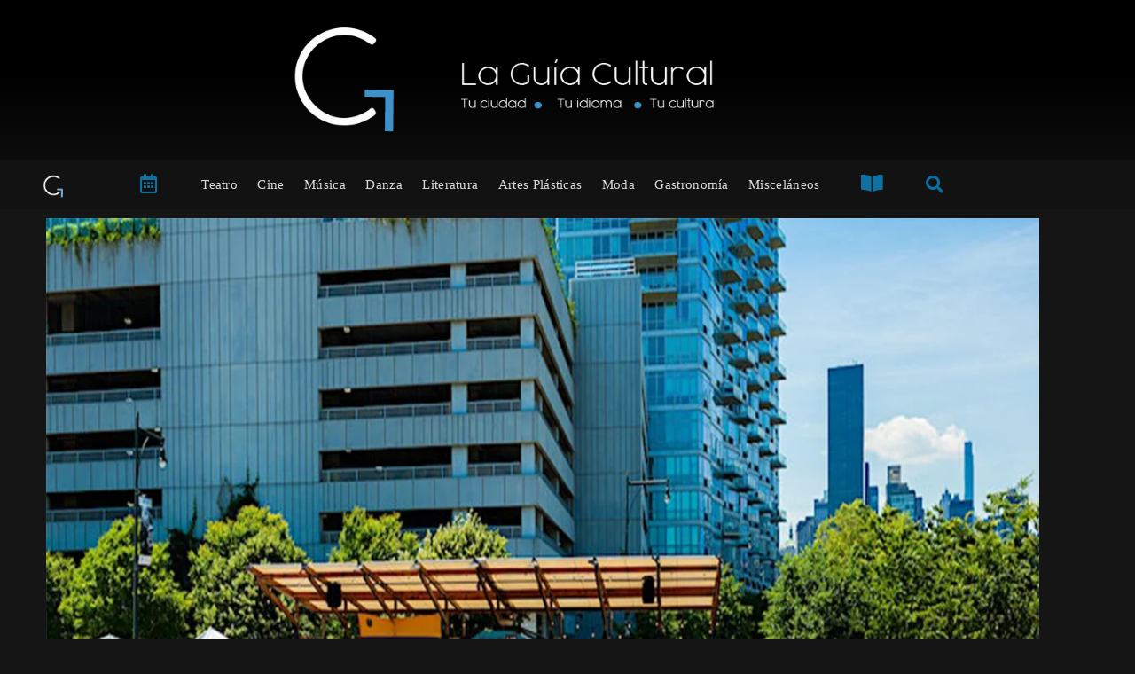

--- FILE ---
content_type: text/html; charset=UTF-8
request_url: https://laguiacultural.com/eventos/fiesta-cultural-venezolana/
body_size: 30845
content:
<!DOCTYPE html><html lang="en-US" prefix="og: https://ogp.me/ns#"><head><script data-no-optimize="1">var litespeed_docref=sessionStorage.getItem("litespeed_docref");litespeed_docref&&(Object.defineProperty(document,"referrer",{get:function(){return litespeed_docref}}),sessionStorage.removeItem("litespeed_docref"));</script> <meta charset="UTF-8"><meta name="viewport" content="width=device-width, initial-scale=1.0, viewport-fit=cover" /><title>FIESTA CULTURAL VENEZOLANA | La Guía Cultural</title><meta name="description" content="Acompáñanos una vez más a celebrar la bella cultura Venezolana. Disfruta de un día para que te sientas en casa, con su comida, música y artistas."/><meta name="robots" content="follow, index, max-snippet:-1, max-video-preview:-1, max-image-preview:large"/><link rel="canonical" href="https://laguiacultural.com/eventos/fiesta-cultural-venezolana/" /><meta property="og:locale" content="en_US" /><meta property="og:type" content="article" /><meta property="og:title" content="FIESTA CULTURAL VENEZOLANA | La Guía Cultural" /><meta property="og:description" content="Acompáñanos una vez más a celebrar la bella cultura Venezolana. Disfruta de un día para que te sientas en casa, con su comida, música y artistas." /><meta property="og:url" content="https://laguiacultural.com/eventos/fiesta-cultural-venezolana/" /><meta property="og:site_name" content="La Guía Cultural" /><meta property="article:publisher" content="https://www.facebook.com/LaGuiaCult" /><meta property="article:author" content="https://www.facebook.com/LaGuiaCult" /><meta property="article:tag" content="Celebración" /><meta property="article:tag" content="Conciertos" /><meta property="article:tag" content="Danza" /><meta property="article:tag" content="Festival" /><meta property="article:tag" content="Gatronomía" /><meta property="article:tag" content="Latinx" /><meta property="article:tag" content="Música" /><meta property="article:tag" content="Nueva York" /><meta property="article:tag" content="Venezuela" /><meta property="fb:admins" content="105552824396812" /><meta property="og:image" content="https://laguiacultural.com/wp-content/uploads/2023/05/Venezuelan-cultural-fest-listo.jpg" /><meta property="og:image:secure_url" content="https://laguiacultural.com/wp-content/uploads/2023/05/Venezuelan-cultural-fest-listo.jpg" /><meta property="og:image:width" content="1200" /><meta property="og:image:height" content="750" /><meta property="og:image:alt" content="Fiesta cultural venezolana" /><meta property="og:image:type" content="image/jpeg" /><meta name="twitter:card" content="summary_large_image" /><meta name="twitter:title" content="FIESTA CULTURAL VENEZOLANA | La Guía Cultural" /><meta name="twitter:description" content="Acompáñanos una vez más a celebrar la bella cultura Venezolana. Disfruta de un día para que te sientas en casa, con su comida, música y artistas." /><meta name="twitter:site" content="@LaGuiaCult" /><meta name="twitter:creator" content="@LaGuiaCult" /><meta name="twitter:image" content="https://laguiacultural.com/wp-content/uploads/2023/05/Venezuelan-cultural-fest-listo.jpg" /><link rel='dns-prefetch' href='//js.stripe.com' /><link rel='dns-prefetch' href='//maps.googleapis.com' /><link rel='dns-prefetch' href='//fonts.googleapis.com' /><link rel='preconnect' href='https://fonts.googleapis.com' /><link rel='preconnect' href='https://fonts.gstatic.com' /><link rel='preconnect' href='https://www.googletagmanager.com' /><link rel='preconnect' href='https://www.google-analytics.com' /><link rel="alternate" type="application/rss+xml" title="La Guía Cultural &raquo; Feed" href="https://laguiacultural.com/feed/" /><link rel="alternate" type="application/rss+xml" title="La Guía Cultural &raquo; Comments Feed" href="https://laguiacultural.com/comments/feed/" /><link rel="alternate" type="application/rss+xml" title="La Guía Cultural &raquo; FIESTA CULTURAL VENEZOLANA Comments Feed" href="https://laguiacultural.com/eventos/fiesta-cultural-venezolana/feed/" /><link rel="alternate" title="oEmbed (JSON)" type="application/json+oembed" href="https://laguiacultural.com/wp-json/oembed/1.0/embed?url=https%3A%2F%2Flaguiacultural.com%2Feventos%2Ffiesta-cultural-venezolana%2F" /><link rel="alternate" title="oEmbed (XML)" type="text/xml+oembed" href="https://laguiacultural.com/wp-json/oembed/1.0/embed?url=https%3A%2F%2Flaguiacultural.com%2Feventos%2Ffiesta-cultural-venezolana%2F&#038;format=xml" />
 <script src="//www.googletagmanager.com/gtag/js?id=G-4MK1FZ4XZW"  data-cfasync="false" data-wpfc-render="false" type="text/javascript" async></script> <script data-cfasync="false" data-wpfc-render="false" type="text/javascript">var mi_version = '8.16';
				var mi_track_user = true;
				var mi_no_track_reason = '';
				
								var disableStrs = [
										'ga-disable-G-4MK1FZ4XZW',
															'ga-disable-UA-164495133-2',
									];

				/* Function to detect opted out users */
				function __gtagTrackerIsOptedOut() {
					for (var index = 0; index < disableStrs.length; index++) {
						if (document.cookie.indexOf(disableStrs[index] + '=true') > -1) {
							return true;
						}
					}

					return false;
				}

				/* Disable tracking if the opt-out cookie exists. */
				if (__gtagTrackerIsOptedOut()) {
					for (var index = 0; index < disableStrs.length; index++) {
						window[disableStrs[index]] = true;
					}
				}

				/* Opt-out function */
				function __gtagTrackerOptout() {
					for (var index = 0; index < disableStrs.length; index++) {
						document.cookie = disableStrs[index] + '=true; expires=Thu, 31 Dec 2099 23:59:59 UTC; path=/';
						window[disableStrs[index]] = true;
					}
				}

				if ('undefined' === typeof gaOptout) {
					function gaOptout() {
						__gtagTrackerOptout();
					}
				}
								window.dataLayer = window.dataLayer || [];

				window.MonsterInsightsDualTracker = {
					helpers: {},
					trackers: {},
				};
				if (mi_track_user) {
					function __gtagDataLayer() {
						dataLayer.push(arguments);
					}

					function __gtagTracker(type, name, parameters) {
						if (!parameters) {
							parameters = {};
						}

						if (parameters.send_to) {
							__gtagDataLayer.apply(null, arguments);
							return;
						}

						if (type === 'event') {
														parameters.send_to = monsterinsights_frontend.v4_id;
							var hookName = name;
							if (typeof parameters['event_category'] !== 'undefined') {
								hookName = parameters['event_category'] + ':' + name;
							}

							if (typeof MonsterInsightsDualTracker.trackers[hookName] !== 'undefined') {
								MonsterInsightsDualTracker.trackers[hookName](parameters);
							} else {
								__gtagDataLayer('event', name, parameters);
							}
							
														parameters.send_to = monsterinsights_frontend.ua;
							__gtagDataLayer(type, name, parameters);
													} else {
							__gtagDataLayer.apply(null, arguments);
						}
					}

					__gtagTracker('js', new Date());
					__gtagTracker('set', {
						'developer_id.dZGIzZG': true,
											});
										__gtagTracker('config', 'G-4MK1FZ4XZW', {"forceSSL":"true","link_attribution":"true"} );
															__gtagTracker('config', 'UA-164495133-2', {"forceSSL":"true","link_attribution":"true"} );
										window.gtag = __gtagTracker;										(function () {
						/* https://developers.google.com/analytics/devguides/collection/analyticsjs/ */
						/* ga and __gaTracker compatibility shim. */
						var noopfn = function () {
							return null;
						};
						var newtracker = function () {
							return new Tracker();
						};
						var Tracker = function () {
							return null;
						};
						var p = Tracker.prototype;
						p.get = noopfn;
						p.set = noopfn;
						p.send = function () {
							var args = Array.prototype.slice.call(arguments);
							args.unshift('send');
							__gaTracker.apply(null, args);
						};
						var __gaTracker = function () {
							var len = arguments.length;
							if (len === 0) {
								return;
							}
							var f = arguments[len - 1];
							if (typeof f !== 'object' || f === null || typeof f.hitCallback !== 'function') {
								if ('send' === arguments[0]) {
									var hitConverted, hitObject = false, action;
									if ('event' === arguments[1]) {
										if ('undefined' !== typeof arguments[3]) {
											hitObject = {
												'eventAction': arguments[3],
												'eventCategory': arguments[2],
												'eventLabel': arguments[4],
												'value': arguments[5] ? arguments[5] : 1,
											}
										}
									}
									if ('pageview' === arguments[1]) {
										if ('undefined' !== typeof arguments[2]) {
											hitObject = {
												'eventAction': 'page_view',
												'page_path': arguments[2],
											}
										}
									}
									if (typeof arguments[2] === 'object') {
										hitObject = arguments[2];
									}
									if (typeof arguments[5] === 'object') {
										Object.assign(hitObject, arguments[5]);
									}
									if ('undefined' !== typeof arguments[1].hitType) {
										hitObject = arguments[1];
										if ('pageview' === hitObject.hitType) {
											hitObject.eventAction = 'page_view';
										}
									}
									if (hitObject) {
										action = 'timing' === arguments[1].hitType ? 'timing_complete' : hitObject.eventAction;
										hitConverted = mapArgs(hitObject);
										__gtagTracker('event', action, hitConverted);
									}
								}
								return;
							}

							function mapArgs(args) {
								var arg, hit = {};
								var gaMap = {
									'eventCategory': 'event_category',
									'eventAction': 'event_action',
									'eventLabel': 'event_label',
									'eventValue': 'event_value',
									'nonInteraction': 'non_interaction',
									'timingCategory': 'event_category',
									'timingVar': 'name',
									'timingValue': 'value',
									'timingLabel': 'event_label',
									'page': 'page_path',
									'location': 'page_location',
									'title': 'page_title',
								};
								for (arg in args) {
																		if (!(!args.hasOwnProperty(arg) || !gaMap.hasOwnProperty(arg))) {
										hit[gaMap[arg]] = args[arg];
									} else {
										hit[arg] = args[arg];
									}
								}
								return hit;
							}

							try {
								f.hitCallback();
							} catch (ex) {
							}
						};
						__gaTracker.create = newtracker;
						__gaTracker.getByName = newtracker;
						__gaTracker.getAll = function () {
							return [];
						};
						__gaTracker.remove = noopfn;
						__gaTracker.loaded = true;
						window['__gaTracker'] = __gaTracker;
					})();
									} else {
										console.log("");
					(function () {
						function __gtagTracker() {
							return null;
						}

						window['__gtagTracker'] = __gtagTracker;
						window['gtag'] = __gtagTracker;
					})();
									}</script> <link data-optimized="2" rel="stylesheet" href="https://laguiacultural.com/wp-content/litespeed/css/f81ba73c8b706257790474c7e66d82a0.css?ver=192e6" /> <script type="litespeed/javascript" data-src="https://laguiacultural.com/wp-includes/js/jquery/jquery.min.js" id="jquery-core-js"></script> <script type="litespeed/javascript" data-src="https://laguiacultural.com/wp-content/plugins/google-analytics-premium/assets/js/frontend-gtag.min.js" id="monsterinsights-frontend-script-js"></script> <script data-cfasync="false" data-wpfc-render="false" type="text/javascript" id='monsterinsights-frontend-script-js-extra'>/*  */
var monsterinsights_frontend = {"js_events_tracking":"true","download_extensions":"doc,pdf,ppt,zip,xls,docx,pptx,xlsx","inbound_paths":"[{\"path\":\"\\\/go\\\/\",\"label\":\"affiliate\"},{\"path\":\"\\\/recommend\\\/\",\"label\":\"affiliate\"}]","home_url":"https:\/\/laguiacultural.com","hash_tracking":"false","ua":"UA-164495133-2","v4_id":"G-4MK1FZ4XZW"};/*  */</script> <script type="litespeed/javascript" data-src="https://js.stripe.com/v3/?ver=6.9" id="mec-stripe-js"></script> <script type="litespeed/javascript" data-src="//maps.googleapis.com/maps/api/js?libraries=places&amp;key=AIzaSyDZJRJW0NuNI1KeepRyfoCPXpuZqlSKlPk&amp;language=en&amp;region=US&amp;ver=7.25.0" id="googlemap-js"></script> <link rel="https://api.w.org/" href="https://laguiacultural.com/wp-json/" /><link rel="alternate" title="JSON" type="application/json" href="https://laguiacultural.com/wp-json/wp/v2/mec-events/16450" /><link rel="EditURI" type="application/rsd+xml" title="RSD" href="https://laguiacultural.com/xmlrpc.php?rsd" /><meta name="generator" content="WordPress 6.9" /><link rel='shortlink' href='https://laguiacultural.com/?p=16450' /> <script type="litespeed/javascript">(function(i,s,o,g,r,a,m){i.GoogleAnalyticsObject=r;i[r]=i[r]||function(){(i[r].q=i[r].q||[]).push(arguments)},i[r].l=1*new Date();a=s.createElement(o),m=s.getElementsByTagName(o)[0];a.async=1;a.src=g;m.parentNode.insertBefore(a,m)})(window,document,'script','https://www.google-analytics.com/analytics.js','ga');ga('create','UA-164495133-2','auto');ga('require','displayfeatures');ga('send','pageview')</script> <meta name="generator" content="Elementor 3.34.0; features: additional_custom_breakpoints; settings: css_print_method-external, google_font-enabled, font_display-auto"> <script type="litespeed/javascript" data-src="https://pagead2.googlesyndication.com/pagead/js/adsbygoogle.js?client=ca-pub-7460250023869120"
     crossorigin="anonymous"></script> <link rel="icon" href="https://laguiacultural.com/wp-content/uploads/2020/04/cropped-Para-pestañita-100x100.png" sizes="32x32" /><link rel="icon" href="https://laguiacultural.com/wp-content/uploads/2020/04/cropped-Para-pestañita-300x300.png" sizes="192x192" /><link rel="apple-touch-icon" href="https://laguiacultural.com/wp-content/uploads/2020/04/cropped-Para-pestañita-300x300.png" /><meta name="msapplication-TileImage" content="https://laguiacultural.com/wp-content/uploads/2020/04/cropped-Para-pestañita-300x300.png" /></head><body data-rsssl=1 class="wp-singular mec-events-template-default single single-mec-events postid-16450 wp-custom-logo wp-embed-responsive wp-theme-colormag-pro mec-theme-colormag-pro mec-dark-mode cm-header-layout-1 adv-style-1 no-sidebar-full-width wide dark-skin elementor-default elementor-kit-2768 elementor-page-3884"><header data-elementor-type="header" data-elementor-id="2714" class="elementor elementor-2714 elementor-location-header" data-elementor-post-type="elementor_library"><header class="elementor-section elementor-top-section elementor-element elementor-element-474d40eb elementor-section-content-middle elementor-section-height-min-height elementor-section-boxed elementor-section-height-default elementor-section-items-middle" data-id="474d40eb" data-element_type="section" data-settings="{&quot;background_background&quot;:&quot;gradient&quot;}"><div class="elementor-container elementor-column-gap-default"><div class="elementor-column elementor-col-100 elementor-top-column elementor-element elementor-element-4f3bbb24" data-id="4f3bbb24" data-element_type="column"><div class="elementor-widget-wrap elementor-element-populated"><div class="elementor-element elementor-element-40426107 elementor-widget elementor-widget-theme-site-logo elementor-widget-image" data-id="40426107" data-element_type="widget" data-widget_type="theme-site-logo.default"><div class="elementor-widget-container">
<a href="https://laguiacultural.com">
<img data-lazyloaded="1" src="[data-uri]" fetchpriority="high" width="600" height="152" data-src="https://laguiacultural.com/wp-content/uploads/2019/12/cropped-LOGO-LARGO-5-19-de-enero-1.png.webp" class="attachment-medium_large size-medium_large wp-image-2710" alt="Logo La Guía Cultural" data-srcset="https://laguiacultural.com/wp-content/uploads/2019/12/cropped-LOGO-LARGO-5-19-de-enero-1.png.webp 600w, https://laguiacultural.com/wp-content/uploads/2019/12/cropped-LOGO-LARGO-5-19-de-enero-1-300x76.png.webp 300w" data-sizes="(max-width: 600px) 100vw, 600px" />				</a></div></div></div></div></div></header><nav class="elementor-section elementor-top-section elementor-element elementor-element-58605654 elementor-section-boxed elementor-section-height-default elementor-section-height-default" data-id="58605654" data-element_type="section" data-settings="{&quot;background_background&quot;:&quot;classic&quot;,&quot;sticky&quot;:&quot;top&quot;,&quot;sticky_on&quot;:[&quot;desktop&quot;],&quot;sticky_offset&quot;:0,&quot;sticky_effects_offset&quot;:0,&quot;sticky_anchor_link_offset&quot;:0}"><div class="elementor-container elementor-column-gap-no"><div class="elementor-column elementor-col-20 elementor-top-column elementor-element elementor-element-22c6d82 elementor-hidden-tablet elementor-hidden-phone" data-id="22c6d82" data-element_type="column" data-settings="{&quot;background_background&quot;:&quot;classic&quot;}"><div class="elementor-widget-wrap elementor-element-populated"><div class="elementor-element elementor-element-34ef19d elementor-widget elementor-widget-image" data-id="34ef19d" data-element_type="widget" data-widget_type="image.default"><div class="elementor-widget-container">
<a href="https://laguiacultural.com/">
<img data-lazyloaded="1" src="[data-uri]" width="150" height="150" data-src="https://laguiacultural.com/wp-content/uploads/2020/02/Logo-cuadrado-150x150.png.webp" class="attachment-thumbnail size-thumbnail wp-image-2880" alt="LGC" data-srcset="https://laguiacultural.com/wp-content/uploads/2020/02/Logo-cuadrado-150x150.png.webp 150w, https://laguiacultural.com/wp-content/uploads/2020/02/Logo-cuadrado-300x300.png.webp 300w, https://laguiacultural.com/wp-content/uploads/2020/02/Logo-cuadrado-1024x1024.png.webp 1024w, https://laguiacultural.com/wp-content/uploads/2020/02/Logo-cuadrado-768x769.png.webp 768w, https://laguiacultural.com/wp-content/uploads/2020/02/Logo-cuadrado-500x500.png.webp 500w, https://laguiacultural.com/wp-content/uploads/2020/02/Logo-cuadrado-600x600.png.webp 600w, https://laguiacultural.com/wp-content/uploads/2020/02/Logo-cuadrado-100x100.png.webp 100w, https://laguiacultural.com/wp-content/uploads/2020/02/Logo-cuadrado.png.webp 1222w" data-sizes="(max-width: 150px) 100vw, 150px" />								</a></div></div></div></div><div class="elementor-column elementor-col-20 elementor-top-column elementor-element elementor-element-37c6e61" data-id="37c6e61" data-element_type="column"><div class="elementor-widget-wrap elementor-element-populated"><div class="elementor-element elementor-element-309a52d elementor-view-default elementor-widget elementor-widget-icon" data-id="309a52d" data-element_type="widget" data-widget_type="icon.default"><div class="elementor-widget-container"><div class="elementor-icon-wrapper">
<a class="elementor-icon" href="https://laguiacultural.com/calendario/">
<i aria-hidden="true" class="far fa-calendar-alt"></i>			</a></div></div></div></div></div><div class="elementor-column elementor-col-20 elementor-top-column elementor-element elementor-element-6f14ce55" data-id="6f14ce55" data-element_type="column"><div class="elementor-widget-wrap elementor-element-populated"><div class="elementor-element elementor-element-1ea60917 elementor-nav-menu__align-justify elementor-nav-menu--dropdown-mobile elementor-nav-menu--stretch elementor-nav-menu__text-align-center elementor-nav-menu--toggle elementor-nav-menu--burger elementor-widget elementor-widget-nav-menu" data-id="1ea60917" data-element_type="widget" data-settings="{&quot;full_width&quot;:&quot;stretch&quot;,&quot;layout&quot;:&quot;horizontal&quot;,&quot;submenu_icon&quot;:{&quot;value&quot;:&quot;&lt;i class=\&quot;fas fa-caret-down\&quot;&gt;&lt;\/i&gt;&quot;,&quot;library&quot;:&quot;fa-solid&quot;},&quot;toggle&quot;:&quot;burger&quot;}" data-widget_type="nav-menu.default"><div class="elementor-widget-container"><nav aria-label="Menú" class="elementor-nav-menu--main elementor-nav-menu__container elementor-nav-menu--layout-horizontal e--pointer-background e--animation-shutter-out-vertical"><ul id="menu-1-1ea60917" class="elementor-nav-menu"><li class="menu-item menu-item-type-post_type menu-item-object-page menu-item-2291"><a href="https://laguiacultural.com/teatro/" class="elementor-item">Teatro</a></li><li class="menu-item menu-item-type-post_type menu-item-object-page menu-item-2289"><a href="https://laguiacultural.com/cine/" class="elementor-item">Cine</a></li><li class="menu-item menu-item-type-post_type menu-item-object-page menu-item-2287"><a href="https://laguiacultural.com/musica/" class="elementor-item">Música</a></li><li class="menu-item menu-item-type-post_type menu-item-object-page menu-item-8878"><a href="https://laguiacultural.com/danza/" class="elementor-item">Danza</a></li><li class="menu-item menu-item-type-post_type menu-item-object-page menu-item-2873"><a href="https://laguiacultural.com/literatura/" class="elementor-item">Literatura</a></li><li class="menu-item menu-item-type-post_type menu-item-object-page menu-item-2874"><a href="https://laguiacultural.com/artes-plasticas/" class="elementor-item">Artes Plásticas</a></li><li class="menu-item menu-item-type-post_type menu-item-object-page menu-item-8055"><a href="https://laguiacultural.com/moda/" class="elementor-item">Moda</a></li><li class="menu-item menu-item-type-post_type menu-item-object-page menu-item-7259"><a href="https://laguiacultural.com/gastronomia/" class="elementor-item">Gastronomía</a></li><li class="menu-item menu-item-type-post_type menu-item-object-page menu-item-19070"><a href="https://laguiacultural.com/miscelaneos/" class="elementor-item">Misceláneos</a></li></ul></nav><div class="elementor-menu-toggle" role="button" tabindex="0" aria-label="Menu Toggle" aria-expanded="false">
<i aria-hidden="true" role="presentation" class="elementor-menu-toggle__icon--open eicon-menu-bar"></i><i aria-hidden="true" role="presentation" class="elementor-menu-toggle__icon--close eicon-close"></i></div><nav class="elementor-nav-menu--dropdown elementor-nav-menu__container" aria-hidden="true"><ul id="menu-2-1ea60917" class="elementor-nav-menu"><li class="menu-item menu-item-type-post_type menu-item-object-page menu-item-2291"><a href="https://laguiacultural.com/teatro/" class="elementor-item" tabindex="-1">Teatro</a></li><li class="menu-item menu-item-type-post_type menu-item-object-page menu-item-2289"><a href="https://laguiacultural.com/cine/" class="elementor-item" tabindex="-1">Cine</a></li><li class="menu-item menu-item-type-post_type menu-item-object-page menu-item-2287"><a href="https://laguiacultural.com/musica/" class="elementor-item" tabindex="-1">Música</a></li><li class="menu-item menu-item-type-post_type menu-item-object-page menu-item-8878"><a href="https://laguiacultural.com/danza/" class="elementor-item" tabindex="-1">Danza</a></li><li class="menu-item menu-item-type-post_type menu-item-object-page menu-item-2873"><a href="https://laguiacultural.com/literatura/" class="elementor-item" tabindex="-1">Literatura</a></li><li class="menu-item menu-item-type-post_type menu-item-object-page menu-item-2874"><a href="https://laguiacultural.com/artes-plasticas/" class="elementor-item" tabindex="-1">Artes Plásticas</a></li><li class="menu-item menu-item-type-post_type menu-item-object-page menu-item-8055"><a href="https://laguiacultural.com/moda/" class="elementor-item" tabindex="-1">Moda</a></li><li class="menu-item menu-item-type-post_type menu-item-object-page menu-item-7259"><a href="https://laguiacultural.com/gastronomia/" class="elementor-item" tabindex="-1">Gastronomía</a></li><li class="menu-item menu-item-type-post_type menu-item-object-page menu-item-19070"><a href="https://laguiacultural.com/miscelaneos/" class="elementor-item" tabindex="-1">Misceláneos</a></li></ul></nav></div></div></div></div><div class="elementor-column elementor-col-20 elementor-top-column elementor-element elementor-element-33c584c elementor-hidden-tablet elementor-hidden-mobile" data-id="33c584c" data-element_type="column"><div class="elementor-widget-wrap elementor-element-populated"><div class="elementor-element elementor-element-69fe20b elementor-view-default elementor-widget elementor-widget-icon" data-id="69fe20b" data-element_type="widget" data-widget_type="icon.default"><div class="elementor-widget-container"><div class="elementor-icon-wrapper">
<a class="elementor-icon" href="https://laguiacultural.com/revista/">
<i aria-hidden="true" class="fas fa-book-open"></i>			</a></div></div></div></div></div><div class="elementor-column elementor-col-20 elementor-top-column elementor-element elementor-element-b295dd7 elementor-hidden-tablet elementor-hidden-phone" data-id="b295dd7" data-element_type="column"><div class="elementor-widget-wrap elementor-element-populated"><div class="elementor-element elementor-element-ab93fe1 elementor-search-form--skin-minimal elementor-widget elementor-widget-search-form" data-id="ab93fe1" data-element_type="widget" data-settings="{&quot;skin&quot;:&quot;minimal&quot;}" data-widget_type="search-form.default"><div class="elementor-widget-container">
<search role="search"><form class="elementor-search-form" action="https://laguiacultural.com" method="get"><div class="elementor-search-form__container">
<label class="elementor-screen-only" for="elementor-search-form-ab93fe1">Search</label><div class="elementor-search-form__icon">
<i aria-hidden="true" class="fas fa-search"></i>							<span class="elementor-screen-only">Search</span></div>
<input id="elementor-search-form-ab93fe1" placeholder="" class="elementor-search-form__input" type="search" name="s" value=""></div></form>
</search></div></div></div></div></div></nav></header><section id="main-content" class="mec-container"><div class="mec-wrap mec-single-builder-wrap"><div class="row mec-single-event"><div class="wn-single"><div data-elementor-type="wp-post" data-elementor-id="4530" class="elementor elementor-4530" data-elementor-post-type="mec_esb"><section class="elementor-section elementor-top-section elementor-element elementor-element-28e03af elementor-section-stretched elementor-section-boxed elementor-section-height-default elementor-section-height-default" data-id="28e03af" data-element_type="section" data-settings="{&quot;stretch_section&quot;:&quot;section-stretched&quot;}"><div class="elementor-container elementor-column-gap-default"><div class="elementor-column elementor-col-100 elementor-top-column elementor-element elementor-element-e47c4fd" data-id="e47c4fd" data-element_type="column"><div class="elementor-widget-wrap elementor-element-populated"><div class="elementor-element elementor-element-264becd elementor-widget elementor-widget-event_featured_image" data-id="264becd" data-element_type="widget" data-widget_type="event_featured_image.default"><div class="elementor-widget-container">
<img data-lazyloaded="1" src="[data-uri]" width="1200" height="750" data-src="https://laguiacultural.com/wp-content/uploads/2023/05/Venezuelan-cultural-fest-listo.jpg.webp" class="attachment-1200x750 size-1200x750 wp-post-image" alt="" decoding="async" data-srcset="https://laguiacultural.com/wp-content/uploads/2023/05/Venezuelan-cultural-fest-listo.jpg.webp 1200w, https://laguiacultural.com/wp-content/uploads/2023/05/Venezuelan-cultural-fest-listo-300x188.jpg.webp 300w, https://laguiacultural.com/wp-content/uploads/2023/05/Venezuelan-cultural-fest-listo-1024x640.jpg.webp 1024w, https://laguiacultural.com/wp-content/uploads/2023/05/Venezuelan-cultural-fest-listo-768x480.jpg.webp 768w, https://laguiacultural.com/wp-content/uploads/2023/05/Venezuelan-cultural-fest-listo-600x375.jpg.webp 600w" data-sizes="(max-width: 1200px) 100vw, 1200px" /></div></div></div></div></div></section><section class="elementor-section elementor-top-section elementor-element elementor-element-8a56775 elementor-reverse-tablet elementor-reverse-mobile elementor-hidden-mobile elementor-section-boxed elementor-section-height-default elementor-section-height-default" data-id="8a56775" data-element_type="section"><div class="elementor-container elementor-column-gap-default"><div class="elementor-column elementor-col-50 elementor-top-column elementor-element elementor-element-1f01e73e" data-id="1f01e73e" data-element_type="column"><div class="elementor-widget-wrap elementor-element-populated"><section class="elementor-section elementor-inner-section elementor-element elementor-element-a063b0d elementor-section-boxed elementor-section-height-default elementor-section-height-default" data-id="a063b0d" data-element_type="section" data-settings="{&quot;background_background&quot;:&quot;classic&quot;}"><div class="elementor-container elementor-column-gap-default"><div class="elementor-column elementor-col-100 elementor-inner-column elementor-element elementor-element-6ddbe70" data-id="6ddbe70" data-element_type="column"><div class="elementor-widget-wrap elementor-element-populated"><div class="elementor-element elementor-element-70dff22 elementor-widget elementor-widget-event_organizer" data-id="70dff22" data-element_type="widget" data-widget_type="event_organizer.default"><div class="elementor-widget-container"></div></div><div class="elementor-element elementor-element-0276375 elementor-widget elementor-widget-spacer" data-id="0276375" data-element_type="widget" data-widget_type="spacer.default"><div class="elementor-widget-container"><div class="elementor-spacer"><div class="elementor-spacer-inner"></div></div></div></div><div class="elementor-element elementor-element-8c670d5 elementor-widget elementor-widget-event_location" data-id="8c670d5" data-element_type="widget" data-widget_type="event_location.default"><div class="elementor-widget-container"><div class="mec-event-meta mec-color-before"><div class="mec-single-event-location">
<i class="mec-sl-location-pin"></i><h3 class="mec-events-single-section-title mec-location">Localización</h3><img data-lazyloaded="1" src="[data-uri]" width="348" height="348" class="mec-img-location" data-src="https://laguiacultural.com/wp-content/uploads/2023/05/348s.jpg.webp" alt="Culture Lab LIC"><dl><dd class="author fn org">Culture Lab LIC</dd><dd class="location">
<address class="mec-events-address"><span class="mec-address">5-25 46th Ave, Queens, NY 11101,</span></address></dd></div></div></div></div><div class="elementor-element elementor-element-ece0a2f elementor-widget elementor-widget-event_register_button" data-id="ece0a2f" data-element_type="widget" data-widget_type="event_register_button.default"><div class="elementor-widget-container"><div class="mec-reg-btn mec-frontbox">
<a target="_blank" class="mec-booking-button mec-bg-color" href="https://www.eventbrite.com/e/venezuelan-cultural-fest-2023-tickets-554727574107">
Boletos					</a></div></div></div><div class="elementor-element elementor-element-da2c3e1 elementor-widget elementor-widget-event_category" data-id="da2c3e1" data-element_type="widget" data-widget_type="event_category.default"><div class="elementor-widget-container"><div class="mec-single-event-category mec-event-meta"><i class="mec-sl-folder"></i><dt>Category</dt><dl><dd class="mec-events-event-categories">
<a href="https://laguiacultural.com/eventos-cat/danza/" class="mec-color-hover" rel="tag"><i class="mec-fa-angle-right"></i>Danza</a></dd><dd class="mec-events-event-categories">
<a href="https://laguiacultural.com/eventos-cat/evento-destacado/" class="mec-color-hover" rel="tag"><i class="mec-fa-angle-right"></i>Evento Destacado</a></dd><dd class="mec-events-event-categories">
<a href="https://laguiacultural.com/eventos-cat/evento-presencial/" class="mec-color-hover" rel="tag"><i class="mec-fa-angle-right"></i>Evento Presencial</a></dd><dd class="mec-events-event-categories">
<a href="https://laguiacultural.com/eventos-cat/musica/" class="mec-color-hover" rel="tag"><i class="mec-fa-angle-right"></i>Música</a></dd></dl></div></div></div><div class="elementor-element elementor-element-65c5f04 elementor-widget elementor-widget-event_tags" data-id="65c5f04" data-element_type="widget" data-widget_type="event_tags.default"><div class="elementor-widget-container"><div class="mec-events-meta-group mec-events-meta-group-tags"><span class="mec-events-meta-group-tags-label">Tags: </span><a href="https://laguiacultural.com/tag/celebracion/">Celebración </a>, <a href="https://laguiacultural.com/tag/conciertos/">Conciertos </a>, <a href="https://laguiacultural.com/tag/danza/">Danza </a>, <a href="https://laguiacultural.com/tag/festival/">Festival </a>, <a href="https://laguiacultural.com/tag/gatronomia/">Gatronomía </a>, <a href="https://laguiacultural.com/tag/latinx/">Latinx </a>, <a href="https://laguiacultural.com/tag/musica/">Música </a>, <a href="https://laguiacultural.com/tag/nueva-york/">Nueva York </a>, <a href="https://laguiacultural.com/tag/venezuela/">Venezuela </a></div></div></div><div class="elementor-element elementor-element-823a4f3 elementor-widget elementor-widget-spacer" data-id="823a4f3" data-element_type="widget" data-widget_type="spacer.default"><div class="elementor-widget-container"><div class="elementor-spacer"><div class="elementor-spacer-inner"></div></div></div></div></div></div></div></section><div class="elementor-element elementor-element-86f9833 elementor-widget elementor-widget-spacer" data-id="86f9833" data-element_type="widget" data-widget_type="spacer.default"><div class="elementor-widget-container"><div class="elementor-spacer"><div class="elementor-spacer-inner"></div></div></div></div><div class="elementor-element elementor-element-5aea52e elementor-widget elementor-widget-facebook-button" data-id="5aea52e" data-element_type="widget" data-widget_type="facebook-button.default"><div class="elementor-widget-container"><div data-layout="button" data-colorscheme="light" data-size="small" data-show-faces="true" class="elementor-facebook-widget fb-like" data-href="https://laguiacultural.com?p=16450" data-share="true" data-action="like"></div></div></div><div class="elementor-element elementor-element-162c5f99 elementor-widget-divider--view-line elementor-widget elementor-widget-divider" data-id="162c5f99" data-element_type="widget" data-widget_type="divider.default"><div class="elementor-widget-container"><div class="elementor-divider">
<span class="elementor-divider-separator">
</span></div></div></div></div></div><div class="elementor-column elementor-col-50 elementor-top-column elementor-element elementor-element-08ac519" data-id="08ac519" data-element_type="column"><div class="elementor-widget-wrap elementor-element-populated"><section class="elementor-section elementor-inner-section elementor-element elementor-element-7a64022 elementor-section-content-top elementor-section-boxed elementor-section-height-default elementor-section-height-default" data-id="7a64022" data-element_type="section" data-settings="{&quot;background_background&quot;:&quot;classic&quot;}"><div class="elementor-container elementor-column-gap-default"><div class="elementor-column elementor-col-33 elementor-inner-column elementor-element elementor-element-2de6bcf" data-id="2de6bcf" data-element_type="column"><div class="elementor-widget-wrap elementor-element-populated"><div class="elementor-element elementor-element-a43a3e8 elementor-widget elementor-widget-event_date_module" data-id="a43a3e8" data-element_type="widget" data-widget_type="event_date_module.default"><div class="elementor-widget-container"><div class="mec-event-meta"><div class="mec-single-event-date">
<i class="mec-sl-calendar"></i><h3 class="mec-date">Date</h3><dl><dd><abbr class="mec-events-abbr"><span class="mec-start-date-label">May 20 2023</span></abbr></dd></dl><dl><dd><span class="mec-holding-status mec-holding-status-expired">Expired!</span></dd></dl></div></div></div></div></div></div><div class="elementor-column elementor-col-33 elementor-inner-column elementor-element elementor-element-2bc8e8f" data-id="2bc8e8f" data-element_type="column"><div class="elementor-widget-wrap elementor-element-populated"><div class="elementor-element elementor-element-e2c5dbf elementor-widget elementor-widget-event_time_module" data-id="e2c5dbf" data-element_type="widget" data-widget_type="event_time_module.default"><div class="elementor-widget-container"><div class="mec-event-meta"><div class="mec-single-event-time">
<i class="mec-sl-clock"></i><h3 class="mec-time">Time</h3>
<i class="mec-time-comment"></i><dl><dd><abbr class="mec-events-abbr">2:00 pm - 9:00 pm</abbr></dd></dl></div></div></div></div></div></div><div class="elementor-column elementor-col-33 elementor-inner-column elementor-element elementor-element-43b8020" data-id="43b8020" data-element_type="column"><div class="elementor-widget-wrap elementor-element-populated"><div class="elementor-element elementor-element-3c4f628 elementor-widget elementor-widget-event_cost" data-id="3c4f628" data-element_type="widget" data-widget_type="event_cost.default"><div class="elementor-widget-container"><div class="mec-event-meta"><div class="mec-event-cost">
<i class="mec-sl-wallet"></i><h3 class="mec-cost">Costo</h3><dl><dd class="mec-events-event-cost">
Gratis</dd></dl></div></div></div></div></div></div></div></section><section class="elementor-section elementor-inner-section elementor-element elementor-element-2bdbc4c elementor-section-boxed elementor-section-height-default elementor-section-height-default" data-id="2bdbc4c" data-element_type="section" data-settings="{&quot;background_background&quot;:&quot;classic&quot;}"><div class="elementor-container elementor-column-gap-default"><div class="elementor-column elementor-col-100 elementor-inner-column elementor-element elementor-element-dae2e3c" data-id="dae2e3c" data-element_type="column"><div class="elementor-widget-wrap elementor-element-populated"><div class="elementor-element elementor-element-b170657 elementor-widget elementor-widget-event_title" data-id="b170657" data-element_type="widget" data-widget_type="event_title.default"><div class="elementor-widget-container"><h1 class="mec-single-title">FIESTA CULTURAL VENEZOLANA</h1></div></div><div class="elementor-element elementor-element-d85ca74 elementor-share-buttons--align-right elementor-share-buttons-mobile--align-center elementor-share-buttons--view-icon elementor-share-buttons--skin-gradient elementor-share-buttons--shape-square elementor-grid-0 elementor-share-buttons--color-official elementor-widget elementor-widget-share-buttons" data-id="d85ca74" data-element_type="widget" data-widget_type="share-buttons.default"><div class="elementor-widget-container"><div class="elementor-grid" role="list"><div class="elementor-grid-item" role="listitem"><div class="elementor-share-btn elementor-share-btn_facebook" role="button" tabindex="0" aria-label="Share on facebook">
<span class="elementor-share-btn__icon">
<i class="fab fa-facebook" aria-hidden="true"></i>							</span></div></div><div class="elementor-grid-item" role="listitem"><div class="elementor-share-btn elementor-share-btn_twitter" role="button" tabindex="0" aria-label="Share on twitter">
<span class="elementor-share-btn__icon">
<i class="fab fa-twitter" aria-hidden="true"></i>							</span></div></div><div class="elementor-grid-item" role="listitem"><div class="elementor-share-btn elementor-share-btn_linkedin" role="button" tabindex="0" aria-label="Share on linkedin">
<span class="elementor-share-btn__icon">
<i class="fab fa-linkedin" aria-hidden="true"></i>							</span></div></div><div class="elementor-grid-item" role="listitem"><div class="elementor-share-btn elementor-share-btn_email" role="button" tabindex="0" aria-label="Share on email">
<span class="elementor-share-btn__icon">
<i class="fas fa-envelope" aria-hidden="true"></i>							</span></div></div><div class="elementor-grid-item" role="listitem"><div class="elementor-share-btn elementor-share-btn_whatsapp" role="button" tabindex="0" aria-label="Share on whatsapp">
<span class="elementor-share-btn__icon">
<i class="fab fa-whatsapp" aria-hidden="true"></i>							</span></div></div></div></div></div><div class="elementor-element elementor-element-0407cb4 elementor-widget elementor-widget-event_content" data-id="0407cb4" data-element_type="widget" data-widget_type="event_content.default"><div class="elementor-widget-container"><div class="mec-single-event-description mec-events-content "><h3><strong>Sobre el evento: </strong></h3><div dir="ltr"><p>Acompáñanos una vez más a celebrar la bella cultura Venezolana. Disfruta de un día para que te sientas en casa, con su comida, música y artistas.</p><p>Este evento esta enfocado en poder enseñar y compartir sobre nuestra cultura. Ven y disfruta un día con amigos y familiares de otras nacionalidades.</p><p>Música en vivo con invitados que representan la cultura venezolana y latina.</p><p>Comida deliciosa para sentirte como en casa &#8211; platos típicos tradicionales</p><p>Actividades para compartir con tu familia</p><p>Entretenimiento para tus niños</p><p>Talento venezolano, desde artistas, bailarines y mucho más.</p><hr /></div><p>&nbsp;</p><h3><strong>Más información sobre el evento: </strong></h3><p>Este evento se llevará a cabo el <strong>sábado 20 de mayo 2023</strong> desde las<strong> 2:00 pm hasta las 9:00 pm</strong> en el Culture Lab LIC  5-25 46th Ave, Queens, NY 11101.</p><p>Para obtener más información, ingrese al siguiente <a href="https://www.eventbrite.com/e/venezuelan-cultural-fest-2023-tickets-554727574107" target="_blank" rel="noopener">enlace</a></p><blockquote><div dir="ltr"></div></blockquote></div></div></div></div></div></div></section></div></div></div></section><section class="elementor-section elementor-top-section elementor-element elementor-element-07aba82 elementor-reverse-tablet elementor-reverse-mobile elementor-hidden-desktop elementor-hidden-tablet elementor-section-boxed elementor-section-height-default elementor-section-height-default" data-id="07aba82" data-element_type="section"><div class="elementor-container elementor-column-gap-default"><div class="elementor-column elementor-col-100 elementor-top-column elementor-element elementor-element-070b34b" data-id="070b34b" data-element_type="column"><div class="elementor-widget-wrap elementor-element-populated"><section class="elementor-section elementor-inner-section elementor-element elementor-element-c6eed53 elementor-section-boxed elementor-section-height-default elementor-section-height-default" data-id="c6eed53" data-element_type="section" data-settings="{&quot;background_background&quot;:&quot;classic&quot;}"><div class="elementor-container elementor-column-gap-default"><div class="elementor-column elementor-col-100 elementor-inner-column elementor-element elementor-element-55a7204" data-id="55a7204" data-element_type="column"><div class="elementor-widget-wrap elementor-element-populated"><div class="elementor-element elementor-element-4ce9313 elementor-widget elementor-widget-event_date_module" data-id="4ce9313" data-element_type="widget" data-widget_type="event_date_module.default"><div class="elementor-widget-container"><div class="mec-event-meta"><div class="mec-single-event-date">
<i class="mec-sl-calendar"></i><h3 class="mec-date">Date</h3><dl><dd><abbr class="mec-events-abbr"><span class="mec-start-date-label">May 20 2023</span></abbr></dd></dl><dl><dd><span class="mec-holding-status mec-holding-status-expired">Expired!</span></dd></dl></div></div></div></div><div class="elementor-element elementor-element-ac430eb elementor-widget elementor-widget-event_time_module" data-id="ac430eb" data-element_type="widget" data-widget_type="event_time_module.default"><div class="elementor-widget-container"><div class="mec-event-meta"><div class="mec-single-event-time">
<i class="mec-sl-clock"></i><h3 class="mec-time">Time</h3>
<i class="mec-time-comment"></i><dl><dd><abbr class="mec-events-abbr">2:00 pm - 9:00 pm</abbr></dd></dl></div></div></div></div><div class="elementor-element elementor-element-b36109e elementor-widget elementor-widget-event_cost" data-id="b36109e" data-element_type="widget" data-widget_type="event_cost.default"><div class="elementor-widget-container"><div class="mec-event-meta"><div class="mec-event-cost">
<i class="mec-sl-wallet"></i><h3 class="mec-cost">Costo</h3><dl><dd class="mec-events-event-cost">
Gratis</dd></dl></div></div></div></div><div class="elementor-element elementor-element-c7a86aa elementor-widget elementor-widget-event_title" data-id="c7a86aa" data-element_type="widget" data-widget_type="event_title.default"><div class="elementor-widget-container"><h1 class="mec-single-title">FIESTA CULTURAL VENEZOLANA</h1></div></div><div class="elementor-element elementor-element-2d19e97 elementor-share-buttons--align-right elementor-share-buttons-mobile--align-center elementor-share-buttons--view-icon elementor-share-buttons--skin-gradient elementor-share-buttons--shape-square elementor-grid-0 elementor-share-buttons--color-official elementor-widget elementor-widget-share-buttons" data-id="2d19e97" data-element_type="widget" data-widget_type="share-buttons.default"><div class="elementor-widget-container"><div class="elementor-grid" role="list"><div class="elementor-grid-item" role="listitem"><div class="elementor-share-btn elementor-share-btn_facebook" role="button" tabindex="0" aria-label="Share on facebook">
<span class="elementor-share-btn__icon">
<i class="fab fa-facebook" aria-hidden="true"></i>							</span></div></div><div class="elementor-grid-item" role="listitem"><div class="elementor-share-btn elementor-share-btn_twitter" role="button" tabindex="0" aria-label="Share on twitter">
<span class="elementor-share-btn__icon">
<i class="fab fa-twitter" aria-hidden="true"></i>							</span></div></div><div class="elementor-grid-item" role="listitem"><div class="elementor-share-btn elementor-share-btn_linkedin" role="button" tabindex="0" aria-label="Share on linkedin">
<span class="elementor-share-btn__icon">
<i class="fab fa-linkedin" aria-hidden="true"></i>							</span></div></div><div class="elementor-grid-item" role="listitem"><div class="elementor-share-btn elementor-share-btn_email" role="button" tabindex="0" aria-label="Share on email">
<span class="elementor-share-btn__icon">
<i class="fas fa-envelope" aria-hidden="true"></i>							</span></div></div><div class="elementor-grid-item" role="listitem"><div class="elementor-share-btn elementor-share-btn_whatsapp" role="button" tabindex="0" aria-label="Share on whatsapp">
<span class="elementor-share-btn__icon">
<i class="fab fa-whatsapp" aria-hidden="true"></i>							</span></div></div></div></div></div><div class="elementor-element elementor-element-d115567 elementor-widget elementor-widget-event_content" data-id="d115567" data-element_type="widget" data-widget_type="event_content.default"><div class="elementor-widget-container"><div class="mec-single-event-description mec-events-content "><h3><strong>Sobre el evento: </strong></h3><div dir="ltr"><p>Acompáñanos una vez más a celebrar la bella cultura Venezolana. Disfruta de un día para que te sientas en casa, con su comida, música y artistas.</p><p>Este evento esta enfocado en poder enseñar y compartir sobre nuestra cultura. Ven y disfruta un día con amigos y familiares de otras nacionalidades.</p><p>Música en vivo con invitados que representan la cultura venezolana y latina.</p><p>Comida deliciosa para sentirte como en casa &#8211; platos típicos tradicionales</p><p>Actividades para compartir con tu familia</p><p>Entretenimiento para tus niños</p><p>Talento venezolano, desde artistas, bailarines y mucho más.</p><hr /></div><p>&nbsp;</p><h3><strong>Más información sobre el evento: </strong></h3><p>Este evento se llevará a cabo el <strong>sábado 20 de mayo 2023</strong> desde las<strong> 2:00 pm hasta las 9:00 pm</strong> en el Culture Lab LIC  5-25 46th Ave, Queens, NY 11101.</p><p>Para obtener más información, ingrese al siguiente <a href="https://www.eventbrite.com/e/venezuelan-cultural-fest-2023-tickets-554727574107" target="_blank" rel="noopener">enlace</a></p><blockquote><div dir="ltr"></div></blockquote></div></div></div></div></div></div></section><section class="elementor-section elementor-inner-section elementor-element elementor-element-7048350 elementor-section-content-top elementor-section-boxed elementor-section-height-default elementor-section-height-default" data-id="7048350" data-element_type="section" data-settings="{&quot;background_background&quot;:&quot;classic&quot;}"><div class="elementor-container elementor-column-gap-default"><div class="elementor-column elementor-col-100 elementor-inner-column elementor-element elementor-element-c88ac68" data-id="c88ac68" data-element_type="column" data-settings="{&quot;background_background&quot;:&quot;classic&quot;}"><div class="elementor-widget-wrap elementor-element-populated"><div class="elementor-element elementor-element-8bff321 elementor-widget elementor-widget-event_organizer" data-id="8bff321" data-element_type="widget" data-widget_type="event_organizer.default"><div class="elementor-widget-container"></div></div><div class="elementor-element elementor-element-7f004a7 elementor-widget elementor-widget-spacer" data-id="7f004a7" data-element_type="widget" data-widget_type="spacer.default"><div class="elementor-widget-container"><div class="elementor-spacer"><div class="elementor-spacer-inner"></div></div></div></div><div class="elementor-element elementor-element-da39725 elementor-widget elementor-widget-event_location" data-id="da39725" data-element_type="widget" data-widget_type="event_location.default"><div class="elementor-widget-container"><div class="mec-event-meta mec-color-before"><div class="mec-single-event-location">
<i class="mec-sl-location-pin"></i><h3 class="mec-events-single-section-title mec-location">Localización</h3><img data-lazyloaded="1" src="[data-uri]" width="348" height="348" class="mec-img-location" data-src="https://laguiacultural.com/wp-content/uploads/2023/05/348s.jpg.webp" alt="Culture Lab LIC"><dl><dd class="author fn org">Culture Lab LIC</dd><dd class="location">
<address class="mec-events-address"><span class="mec-address">5-25 46th Ave, Queens, NY 11101,</span></address></dd></div></div></div></div><div class="elementor-element elementor-element-bae4c83 elementor-widget elementor-widget-event_register_button" data-id="bae4c83" data-element_type="widget" data-widget_type="event_register_button.default"><div class="elementor-widget-container"><div class="mec-reg-btn mec-frontbox">
<a target="_blank" class="mec-booking-button mec-bg-color" href="https://www.eventbrite.com/e/venezuelan-cultural-fest-2023-tickets-554727574107">
Boletos					</a></div></div></div><div class="elementor-element elementor-element-cc97895 elementor-widget elementor-widget-spacer" data-id="cc97895" data-element_type="widget" data-widget_type="spacer.default"><div class="elementor-widget-container"><div class="elementor-spacer"><div class="elementor-spacer-inner"></div></div></div></div><div class="elementor-element elementor-element-86cf31e elementor-widget elementor-widget-event_category" data-id="86cf31e" data-element_type="widget" data-widget_type="event_category.default"><div class="elementor-widget-container"><div class="mec-single-event-category mec-event-meta"><i class="mec-sl-folder"></i><dt>Category</dt><dl><dd class="mec-events-event-categories">
<a href="https://laguiacultural.com/eventos-cat/danza/" class="mec-color-hover" rel="tag"><i class="mec-fa-angle-right"></i>Danza</a></dd><dd class="mec-events-event-categories">
<a href="https://laguiacultural.com/eventos-cat/evento-destacado/" class="mec-color-hover" rel="tag"><i class="mec-fa-angle-right"></i>Evento Destacado</a></dd><dd class="mec-events-event-categories">
<a href="https://laguiacultural.com/eventos-cat/evento-presencial/" class="mec-color-hover" rel="tag"><i class="mec-fa-angle-right"></i>Evento Presencial</a></dd><dd class="mec-events-event-categories">
<a href="https://laguiacultural.com/eventos-cat/musica/" class="mec-color-hover" rel="tag"><i class="mec-fa-angle-right"></i>Música</a></dd></dl></div></div></div><div class="elementor-element elementor-element-777f5e7 elementor-widget elementor-widget-event_tags" data-id="777f5e7" data-element_type="widget" data-widget_type="event_tags.default"><div class="elementor-widget-container"><div class="mec-events-meta-group mec-events-meta-group-tags"><span class="mec-events-meta-group-tags-label">Tags: </span><a href="https://laguiacultural.com/tag/celebracion/">Celebración </a>, <a href="https://laguiacultural.com/tag/conciertos/">Conciertos </a>, <a href="https://laguiacultural.com/tag/danza/">Danza </a>, <a href="https://laguiacultural.com/tag/festival/">Festival </a>, <a href="https://laguiacultural.com/tag/gatronomia/">Gatronomía </a>, <a href="https://laguiacultural.com/tag/latinx/">Latinx </a>, <a href="https://laguiacultural.com/tag/musica/">Música </a>, <a href="https://laguiacultural.com/tag/nueva-york/">Nueva York </a>, <a href="https://laguiacultural.com/tag/venezuela/">Venezuela </a></div></div></div><div class="elementor-element elementor-element-4440e36 elementor-widget elementor-widget-spacer" data-id="4440e36" data-element_type="widget" data-widget_type="spacer.default"><div class="elementor-widget-container"><div class="elementor-spacer"><div class="elementor-spacer-inner"></div></div></div></div></div></div></div></section></div></div></div></section><section class="elementor-section elementor-top-section elementor-element elementor-element-f798250 elementor-section-boxed elementor-section-height-default elementor-section-height-default" data-id="f798250" data-element_type="section"><div class="elementor-container elementor-column-gap-default"><div class="elementor-column elementor-col-100 elementor-top-column elementor-element elementor-element-c45197a" data-id="c45197a" data-element_type="column"><div class="elementor-widget-wrap elementor-element-populated"><div class="elementor-element elementor-element-83b9a19 elementor-widget elementor-widget-menu-anchor" data-id="83b9a19" data-element_type="widget" data-widget_type="menu-anchor.default"><div class="elementor-widget-container"><div class="elementor-menu-anchor" id="reserva"></div></div></div><div class="elementor-element elementor-element-1ca4f47 elementor-widget elementor-widget-spacer" data-id="1ca4f47" data-element_type="widget" data-widget_type="spacer.default"><div class="elementor-widget-container"><div class="elementor-spacer"><div class="elementor-spacer-inner"></div></div></div></div><div class="elementor-element elementor-element-782bc23 elementor-widget elementor-widget-event_title" data-id="782bc23" data-element_type="widget" data-widget_type="event_title.default"><div class="elementor-widget-container"><h1 class="mec-single-title">FIESTA CULTURAL VENEZOLANA</h1></div></div><div class="elementor-element elementor-element-e85a7cf elementor-widget elementor-widget-spacer" data-id="e85a7cf" data-element_type="widget" data-widget_type="spacer.default"><div class="elementor-widget-container"><div class="elementor-spacer"><div class="elementor-spacer-inner"></div></div></div></div><div class="elementor-element elementor-element-e8a58b2 elementor-widget elementor-widget-event_google_map" data-id="e8a58b2" data-element_type="widget" data-widget_type="event_google_map.default"><div class="elementor-widget-container"><div class="mec-events-meta-group mec-events-meta-group-gmap"><script type="litespeed/javascript">var p16450;jQuery(document).ready(function(){if(typeof jQuery.fn.mecGoogleMaps==="undefined"){console.error("Google Maps plugin not loaded");return}
p16450=jQuery("#mec_map_canvas16450").mecGoogleMaps({scrollwheel:!1,latitude:"40.74763874110632,",longitude:"-73.95445794448295",autoinit:!0,zoom:15,icon:"https://laguiacultural.com/wp-content/plugins/modern-events-calendar/assets/img/m-04.png",styles:'',fullscreen_button:!1,markers:{"40.747638741106,-73.954457944483":{"latitude":40.74763874110632144720511860214173793792724609375,"longitude":-73.95445794448295373513246886432170867919921875,"name":"Culture Lab LIC","address":"5-25 46th Ave, Queens, NY 11101,","event_ids":[16450],"lightbox":"<div><div class=\"mec-event-detail mec-map-view-event-detail\"><i class=\"mec-sl-map-marker\"><\/i> 5-25 46th Ave, Queens, NY 11101,<\/div><div>\r\n\t\t<div class=\"mec-wrap\">\r\n\t\t\t<div class=\"mec-map-lightbox-wp mec-event-list-classic\">\r\n\t\t\t\t<article class=\"mec-past-event mec-event-article mec-clear\">\r\n\t\t\t\t\t<div class=\"mec-event-image\"><a data-event-id=\"16450\" href=\"https:\/\/laguiacultural.com\/eventos\/fiesta-cultural-venezolana\/?occurrence=2023-05-20\"><img src=\"https:\/\/laguiacultural.com\/wp-content\/uploads\/2023\/05\/Venezuelan-cultural-fest-listo-150x150.jpg\" alt=\"FIESTA CULTURAL VENEZOLANA\" \/><\/a><\/div>\r\n                    <a data-event-id=\"16450\" href=\"https:\/\/laguiacultural.com\/eventos\/fiesta-cultural-venezolana\/?occurrence=2023-05-20\"><div class=\"mec-event-date mec-color\"><i class=\"mec-sl-calendar\"><\/i> <span class=\"mec-map-lightbox-month\">20<\/span><span class=\"mec-map-lightbox-day\"> May<\/span><span class=\"mec-map-lightbox-year\"> 2023<\/span><\/div><\/a>\r\n                    <h4 class=\"mec-event-title\">\r\n                    <a data-event-id=\"16450\" class=\"mec-color-hover\" href=\"https:\/\/laguiacultural.com\/eventos\/fiesta-cultural-venezolana\/?occurrence=2023-05-20\">FIESTA CULTURAL VENEZOLANA<\/a>\r\n                    \r\n                    <\/h4>\r\n\t\t\t\t<\/article>\r\n\t\t\t<\/div>\r\n\t\t<\/div><\/div><\/div>","count":1,"infowindow":"\r\n        <div class=\"mec-marker-infowindow-wp\">\r\n            <div class=\"mec-marker-infowindow-count\">1<\/div>\r\n            <div class=\"mec-marker-infowindow-content\">\r\n                <span>Event at this location<\/span>\r\n                <span>5-25 46th Ave, Queens, NY 11101,<\/span>\r\n            <\/div>\r\n        <\/div>"}},clustering_images:"https://laguiacultural.com/wp-content/plugins/modern-events-calendar/assets/img/cluster1/m",getDirection:1,directionOptions:{form:"#mec_get_direction_form16450",reset:"#mec_map_get_direction_reset16450",addr:"#mec_get_direction_addr16450",destination:{latitude:"40.74763874110632,",longitude:"-73.95445794448295"},startMarker:"https://laguiacultural.com/wp-content/plugins/modern-events-calendar/assets/img/m-03.png",endMarker:"https://laguiacultural.com/wp-content/plugins/modern-events-calendar/assets/img/m-04.png"}})})</script> <div class="mec-googlemap-details" id="mec_map_canvas16450" style="height: 500px;"></div><div class="mec-get-direction"><form method="post" action="#" id="mec_get_direction_form16450" class="clearfix"><div class="mec-map-get-direction-address-cnt">
<input class="mec-map-get-direction-address" type="text" placeholder="Address from ..." id="mec_get_direction_addr16450" />
<span class="mec-map-get-direction-reset mec-util-hidden" id="mec_map_get_direction_reset16450">X</span></div><div class="mec-map-get-direction-btn-cnt btn btn-primary">
<input type="submit" value="Get Directions" /></div></form></div></div></div></div><div class="elementor-element elementor-element-c02b9be elementor-widget elementor-widget-spacer" data-id="c02b9be" data-element_type="widget" data-widget_type="spacer.default"><div class="elementor-widget-container"><div class="elementor-spacer"><div class="elementor-spacer-inner"></div></div></div></div><div class="elementor-element elementor-element-628f368 elementor-widget elementor-widget-event_countdown" data-id="628f368" data-element_type="widget" data-widget_type="event_countdown.default"><div class="elementor-widget-container"><div class=" mec-events-meta-group mec-events-meta-group-countdown"><div class="mec-end-counts"><h3>The event is finished.</h3></div></div></div></div></div></div></div></section><section class="elementor-section elementor-top-section elementor-element elementor-element-5a335d5 elementor-section-boxed elementor-section-height-default elementor-section-height-default" data-id="5a335d5" data-element_type="section"><div class="elementor-container elementor-column-gap-default"><div class="elementor-column elementor-col-100 elementor-top-column elementor-element elementor-element-6e6214f" data-id="6e6214f" data-element_type="column"><div class="elementor-widget-wrap elementor-element-populated"><div class="elementor-element elementor-element-d069e90 elementor-widget-divider--view-line elementor-widget elementor-widget-divider" data-id="d069e90" data-element_type="widget" data-widget_type="divider.default"><div class="elementor-widget-container"><div class="elementor-divider">
<span class="elementor-divider-separator">
</span></div></div></div><div class="elementor-element elementor-element-eb6a7dc elementor-widget-divider--view-line elementor-widget elementor-widget-divider" data-id="eb6a7dc" data-element_type="widget" data-widget_type="divider.default"><div class="elementor-widget-container"><div class="elementor-divider">
<span class="elementor-divider-separator">
</span></div></div></div><div class="elementor-element elementor-element-e191f8d elementor-widget elementor-widget-heading" data-id="e191f8d" data-element_type="widget" data-widget_type="heading.default"><div class="elementor-widget-container"><h4 class="elementor-heading-title elementor-size-default">Artículos recientes</h4></div></div><div class="elementor-element elementor-element-aac50f4 elementor-grid-4 elementor-grid-tablet-4 elementor-grid-mobile-2 elementor-posts--thumbnail-top elementor-widget elementor-widget-posts" data-id="aac50f4" data-element_type="widget" data-settings="{&quot;classic_row_gap&quot;:{&quot;unit&quot;:&quot;px&quot;,&quot;size&quot;:25,&quot;sizes&quot;:[]},&quot;classic_columns&quot;:&quot;4&quot;,&quot;classic_columns_tablet&quot;:&quot;4&quot;,&quot;classic_columns_mobile&quot;:&quot;2&quot;,&quot;classic_row_gap_tablet&quot;:{&quot;unit&quot;:&quot;px&quot;,&quot;size&quot;:&quot;&quot;,&quot;sizes&quot;:[]},&quot;classic_row_gap_mobile&quot;:{&quot;unit&quot;:&quot;px&quot;,&quot;size&quot;:&quot;&quot;,&quot;sizes&quot;:[]}}" data-widget_type="posts.classic"><div class="elementor-widget-container"><div class="elementor-posts-container elementor-posts elementor-posts--skin-classic elementor-grid" role="list"><article class="elementor-post elementor-grid-item post-29706 post type-post status-publish format-standard has-post-thumbnail hentry category-teatro tag-broadway-2026 tag-dramaturgia-contemporanea tag-estrellas-de-hollywood tag-musicales tag-nueva-york tag-obras-originales tag-reestrenos tag-teatro tag-temporada-teatral" role="listitem">
<a class="elementor-post__thumbnail__link" href="https://laguiacultural.com/broadway-2026-una-temporada-de-equilibrio-entre-estrellas-clasicos-y-nuevas-apuestas/" tabindex="-1" ><div class="elementor-post__thumbnail"><img data-lazyloaded="1" src="[data-uri]" width="300" height="200" data-src="https://laguiacultural.com/wp-content/uploads/2026/01/los-espectaculos-mas-importantes-que-llegaran-a-broadway-en-2026_16af3a45-6063-4117-ad7e-e890b2a16a89_medialjnimgndimagefullsize-300x200.png" class="attachment-medium size-medium wp-image-29707" alt="" /></div>
</a><div class="elementor-post__text"><h3 class="elementor-post__title">
<a href="https://laguiacultural.com/broadway-2026-una-temporada-de-equilibrio-entre-estrellas-clasicos-y-nuevas-apuestas/" >
Broadway 2026: una temporada de equilibrio entre estrellas, clásicos y nuevas apuestas			</a></h3>
<a class="elementor-post__read-more" href="https://laguiacultural.com/broadway-2026-una-temporada-de-equilibrio-entre-estrellas-clasicos-y-nuevas-apuestas/" aria-label="Read more about Broadway 2026: una temporada de equilibrio entre estrellas, clásicos y nuevas apuestas" tabindex="-1" >
Leer más »		</a></div></article><article class="elementor-post elementor-grid-item post-29703 post type-post status-publish format-standard has-post-thumbnail hentry category-teatro tag-arquitectura tag-arte-contemporaneo tag-exposiciones tag-innovacion-cultural tag-new-museum tag-nueva-york tag-oma tag-reapertura tag-rem-koolhaas" role="listitem">
<a class="elementor-post__thumbnail__link" href="https://laguiacultural.com/el-new-museum-reabre-en-nueva-york-tras-una-ambiciosa-ampliacion-arquitectonica/" tabindex="-1" ><div class="elementor-post__thumbnail"><img data-lazyloaded="1" src="[data-uri]" width="300" height="214" data-src="https://laguiacultural.com/wp-content/uploads/2026/01/4-forum-300x214.jpg" class="attachment-medium size-medium wp-image-29704" alt="Representación del Nuevo Museo ampliado. Cortesía de OMA/ bloomimages.de ." /></div>
</a><div class="elementor-post__text"><h3 class="elementor-post__title">
<a href="https://laguiacultural.com/el-new-museum-reabre-en-nueva-york-tras-una-ambiciosa-ampliacion-arquitectonica/" >
El New Museum reabre en Nueva York tras una ambiciosa ampliación arquitectónica			</a></h3>
<a class="elementor-post__read-more" href="https://laguiacultural.com/el-new-museum-reabre-en-nueva-york-tras-una-ambiciosa-ampliacion-arquitectonica/" aria-label="Read more about El New Museum reabre en Nueva York tras una ambiciosa ampliación arquitectónica" tabindex="-1" >
Leer más »		</a></div></article><article class="elementor-post elementor-grid-item post-29700 post type-post status-publish format-standard has-post-thumbnail hentry category-teatro-musical tag-apap tag-artes-escenicas tag-cooperacion-cultural tag-danza tag-ispa tag-ministerio-de-cultura tag-musica tag-nueva-york tag-taiwan tag-teatro" role="listitem">
<a class="elementor-post__thumbnail__link" href="https://laguiacultural.com/taiwan-refuerza-su-presencia-escenica-en-nueva-york-con-participacion-en-apap-e-ispa/" tabindex="-1" ><div class="elementor-post__thumbnail"><img data-lazyloaded="1" src="[data-uri]" width="300" height="200" data-src="https://laguiacultural.com/wp-content/uploads/2026/01/img20260109105512541-300x200.jpg" class="attachment-medium size-medium wp-image-29701" alt="" /></div>
</a><div class="elementor-post__text"><h3 class="elementor-post__title">
<a href="https://laguiacultural.com/taiwan-refuerza-su-presencia-escenica-en-nueva-york-con-participacion-en-apap-e-ispa/" >
Taiwán refuerza su presencia escénica en Nueva York con participación en APAP e ISPA			</a></h3>
<a class="elementor-post__read-more" href="https://laguiacultural.com/taiwan-refuerza-su-presencia-escenica-en-nueva-york-con-participacion-en-apap-e-ispa/" aria-label="Read more about Taiwán refuerza su presencia escénica en Nueva York con participación en APAP e ISPA" tabindex="-1" >
Leer más »		</a></div></article><article class="elementor-post elementor-grid-item post-29697 post type-post status-publish format-standard has-post-thumbnail hentry category-artes-plasticas tag-arte-callejero tag-arte-publico tag-bushwick tag-diversidad-cultural tag-lower-east-side tag-murales tag-nueva-york tag-recorridos-urbanos tag-street-art tag-turismo-de-proximidad" role="listitem">
<a class="elementor-post__thumbnail__link" href="https://laguiacultural.com/nueva-york-capital-del-arte-urbano-recorridos-que-transforman-la-ciudad/" tabindex="-1" ><div class="elementor-post__thumbnail"><img data-lazyloaded="1" src="[data-uri]" width="300" height="168" data-src="https://laguiacultural.com/wp-content/uploads/2026/01/Captura-de-pantalla-2026-01-15-193338-300x168.png" class="attachment-medium size-medium wp-image-29698" alt="" /></div>
</a><div class="elementor-post__text"><h3 class="elementor-post__title">
<a href="https://laguiacultural.com/nueva-york-capital-del-arte-urbano-recorridos-que-transforman-la-ciudad/" >
Nueva York, capital del arte urbano: recorridos que transforman la ciudad			</a></h3>
<a class="elementor-post__read-more" href="https://laguiacultural.com/nueva-york-capital-del-arte-urbano-recorridos-que-transforman-la-ciudad/" aria-label="Read more about Nueva York, capital del arte urbano: recorridos que transforman la ciudad" tabindex="-1" >
Leer más »		</a></div></article></div></div></div><div class="elementor-element elementor-element-ff05fb7 elementor-widget-divider--view-line elementor-widget elementor-widget-divider" data-id="ff05fb7" data-element_type="widget" data-widget_type="divider.default"><div class="elementor-widget-container"><div class="elementor-divider">
<span class="elementor-divider-separator">
</span></div></div></div><div class="elementor-element elementor-element-ed802d6 elementor-widget elementor-widget-heading" data-id="ed802d6" data-element_type="widget" data-widget_type="heading.default"><div class="elementor-widget-container"><h4 class="elementor-heading-title elementor-size-default">Próximos eventos</h4></div></div><div class="elementor-element elementor-element-7c0506a elementor-widget elementor-widget-MEC-SHORTCODE-BUILDER" data-id="7c0506a" data-element_type="widget" data-widget_type="MEC-SHORTCODE-BUILDER.default"><div class="elementor-widget-container"><div class="mec-wrap mec-skin-carousel-container  mec-dark-mode" id="mec_skin_4"><div class="mec-skin-carousel-events-container" id="mec_skin_events_4"><div class="mec-wrap colorskin-custom"><div class="mec-event-carousel-type1"><div class='mec-owl-crousel-skin-type1 mec-owl-carousel mec-owl-theme'><article class="mec-past-event mec-event-article  mec-clear " itemscope><div class="event-carousel-type1-head clearfix"><div class="mec-event-date mec-color"><div class="mec-event-image">
<a data-event-id="29476" href="https://laguiacultural.com/eventos/debajo-del-arbol-de-almendras/?occurrence=2026-01-17&#038;time=1768658400" target="_self" rel="noopener"><img data-lazyloaded="1" src="[data-uri]" width="474" height="324" data-src="https://laguiacultural.com/wp-content/uploads/2025/12/Cast-Debajo-del-arbol-de-almendras-elenco-474x324.jpg" class="attachment-meccarouselthumb size-meccarouselthumb wp-post-image" alt="-Cast Debajo del árbol de almendras - elenco." data-mec-postid="29476" /></a></div><div class="mec-event-date-carousel">
<span class="mec-start-date-label">17</span><div class="mec-event-date-info"><span class="mec-start-date-label">January</span></div><div class="mec-event-date-info-year">2026</div></div></div><div class="mec-event-carousel-content"><h4 class="mec-event-carousel-title"><a class="mec-color-hover" data-event-id="29476" href="https://laguiacultural.com/eventos/debajo-del-arbol-de-almendras/?occurrence=2026-01-17&#038;time=1768658400" target="_self" rel="noopener">DEBAJO DEL ÁRBOL DE ALMENDRAS</a><span class="mec-repeating-label">Repeating Event</span></h4><p class="mec-carousel-event-location"><span></p></div></div></article><article class="mec-past-event mec-event-article  mec-clear " itemscope><div class="event-carousel-type1-head clearfix"><div class="mec-event-date mec-color"><div class="mec-event-image">
<a data-event-id="29031" href="https://laguiacultural.com/eventos/lineas-invisibles-magdalena-murua/?occurrence=2026-01-17" target="_self" rel="noopener"><img data-lazyloaded="1" src="[data-uri]" width="474" height="324" data-src="https://laguiacultural.com/wp-content/uploads/2025/11/LINEAS-INVISIBLES-474x324.jpg" class="attachment-meccarouselthumb size-meccarouselthumb wp-post-image" alt="" data-mec-postid="29031" /></a></div><div class="mec-event-date-carousel">
<span class="mec-start-date-label">17</span><div class="mec-event-date-info"><span class="mec-start-date-label">January</span></div><div class="mec-event-date-info-year">2026</div></div></div><div class="mec-event-carousel-content"><h4 class="mec-event-carousel-title"><a class="mec-color-hover" data-event-id="29031" href="https://laguiacultural.com/eventos/lineas-invisibles-magdalena-murua/?occurrence=2026-01-17" target="_self" rel="noopener">LÍNEAS INVISIBLES &#8211; MAGDALENA MURUA</a><span class="mec-repeating-label">Daily</span></h4><p class="mec-carousel-event-location"><span>Consulado Argentino en NY</span><br>12 W 56th St, New York, NY 10019</p></div></div></article><article class="mec-past-event mec-event-article  mec-clear " itemscope><div class="event-carousel-type1-head clearfix"><div class="mec-event-date mec-color"><div class="mec-event-image">
<a data-event-id="28809" href="https://laguiacultural.com/eventos/llontop-2025/?occurrence=2026-01-17&#038;time=1768676400" target="_self" rel="noopener"><img data-lazyloaded="1" src="[data-uri]" width="474" height="324" data-src="https://laguiacultural.com/wp-content/uploads/2025/10/Llontop-474x324.jpg" class="attachment-meccarouselthumb size-meccarouselthumb wp-post-image" alt="Llontop- Paola Vera-" data-mec-postid="28809" /></a></div><div class="mec-event-date-carousel">
<span class="mec-start-date-label">17</span><div class="mec-event-date-info"><span class="mec-start-date-label">January</span></div><div class="mec-event-date-info-year">2026</div></div></div><div class="mec-event-carousel-content"><h4 class="mec-event-carousel-title"><a class="mec-color-hover" data-event-id="28809" href="https://laguiacultural.com/eventos/llontop-2025/?occurrence=2026-01-17&#038;time=1768676400" target="_self" rel="noopener">LLONTOP</a><span class="mec-repeating-label">Repeating Event</span></h4><p class="mec-carousel-event-location"><span>Pregones</span><br>571 Walton Ave, Bronx, NY 10451, USA</p></div></div></article><article class="mec-event-article  mec-clear " itemscope><div class="event-carousel-type1-head clearfix"><div class="mec-event-date mec-color"><div class="mec-event-image">
<a data-event-id="7936" href="https://laguiacultural.com/eventos/la-gringa/?occurrence=2026-01-21&#038;time=1768993200" target="_self" rel="noopener"><img data-lazyloaded="1" src="[data-uri]" width="474" height="324" data-src="https://laguiacultural.com/wp-content/uploads/2021/01/la-gringa-listo-presencial-474x324.jpg.webp" class="attachment-meccarouselthumb size-meccarouselthumb wp-post-image" alt="" data-mec-postid="7936" /></a></div><div class="mec-event-date-carousel">
<span class="mec-start-date-label">21</span><div class="mec-event-date-info"><span class="mec-start-date-label">January</span></div><div class="mec-event-date-info-year">2026</div></div></div><div class="mec-event-carousel-content"><h4 class="mec-event-carousel-title"><a class="mec-color-hover" data-event-id="7936" href="https://laguiacultural.com/eventos/la-gringa/?occurrence=2026-01-21&#038;time=1768993200" target="_self" rel="noopener">LA GRINGA</a><span class="mec-repeating-label">Repeating Event</span></h4><p class="mec-carousel-event-location"><span>Repertorio Español</span><br>138 East 27th Street, New York, NY, USA</p></div></div></article><article class="mec-event-article  mec-clear " itemscope><div class="event-carousel-type1-head clearfix"><div class="mec-event-date mec-color"><div class="mec-event-image">
<a data-event-id="29590" href="https://laguiacultural.com/eventos/arte-cubano-en-la-decada-de-1940/?occurrence=2026-01-21" target="_self" rel="noopener"><img data-lazyloaded="1" src="[data-uri]" width="474" height="324" data-src="https://laguiacultural.com/wp-content/uploads/2025/12/IM_105533_Web-2-474x324.jpg" class="attachment-meccarouselthumb size-meccarouselthumb wp-post-image" alt="" data-mec-postid="29590" /></a></div><div class="mec-event-date-carousel">
<span class="mec-start-date-label">21</span><div class="mec-event-date-info"><span class="mec-start-date-label">January</span></div><div class="mec-event-date-info-year">2026</div></div></div><div class="mec-event-carousel-content"><h4 class="mec-event-carousel-title"><a class="mec-color-hover" data-event-id="29590" href="https://laguiacultural.com/eventos/arte-cubano-en-la-decada-de-1940/?occurrence=2026-01-21" target="_self" rel="noopener">ARTE CUBANO EN LA DÉCADA DE 1940</a></h4><p class="mec-carousel-event-location"><span>Instituto Cervantes</span><br>Instituto Cervantes, East 49th Street, New York, NY</p></div></div></article><article class="mec-event-article  mec-clear " itemscope><div class="event-carousel-type1-head clearfix"><div class="mec-event-date mec-color"><div class="mec-event-image">
<a data-event-id="24376" href="https://laguiacultural.com/eventos/la-ternura/?occurrence=2026-01-24&#038;time=1769281200" target="_self" rel="noopener"><img data-lazyloaded="1" src="[data-uri]" width="474" height="324" data-src="https://laguiacultural.com/wp-content/uploads/2024/12/La-Ternura-474x324.jpg" class="attachment-meccarouselthumb size-meccarouselthumb wp-post-image" alt="La Ternura- Repertorio Español." data-mec-postid="24376" /></a></div><div class="mec-event-date-carousel">
<span class="mec-start-date-label">24</span><div class="mec-event-date-info"><span class="mec-start-date-label">January</span></div><div class="mec-event-date-info-year">2026</div></div></div><div class="mec-event-carousel-content"><h4 class="mec-event-carousel-title"><a class="mec-color-hover" data-event-id="24376" href="https://laguiacultural.com/eventos/la-ternura/?occurrence=2026-01-24&#038;time=1769281200" target="_self" rel="noopener">LA TERNURA</a><span class="mec-repeating-label">Repeating Event</span></h4><p class="mec-carousel-event-location"><span>Repertorio Español</span><br>138 East 27th Street, New York, NY, USA</p></div></div></article></div></div></div></div></div></div></div></div></div></div></section></div></div></div></div><div id="comments" class="comments-area"><div id="respond" class="comment-respond"><h3 id="reply-title" class="comment-reply-title">Leave a Reply <small><a rel="nofollow" id="cancel-comment-reply-link" href="/eventos/fiesta-cultural-venezolana/#respond" style="display:none;">Cancel reply</a></small></h3><form action="https://laguiacultural.com/wp-comments-post.php" method="post" id="commentform" class="comment-form"><p class="comment-notes"><span id="email-notes">Your email address will not be published.</span> <span class="required-field-message">Required fields are marked <span class="required">*</span></span></p><p class="comment-form-comment"><label for="comment">Comment <span class="required">*</span></label><textarea id="comment" name="comment" cols="45" rows="8" maxlength="65525" required></textarea></p><p class="comment-form-author"><label for="author">Name <span class="required">*</span></label> <input id="author" name="author" type="text" value="" size="30" maxlength="245" autocomplete="name" required /></p><p class="comment-form-email"><label for="email">Email <span class="required">*</span></label> <input id="email" name="email" type="email" value="" size="30" maxlength="100" aria-describedby="email-notes" autocomplete="email" required /></p><p class="comment-form-url"><label for="url">Website</label> <input id="url" name="url" type="url" value="" size="30" maxlength="200" autocomplete="url" /></p><p class="comment-form-cookies-consent"><input id="wp-comment-cookies-consent" name="wp-comment-cookies-consent" type="checkbox" value="yes" /> <label for="wp-comment-cookies-consent">Save my name, email, and website in this browser for the next time I comment.</label></p>
<input type="hidden" name="g-recaptcha-response" class="agr-recaptcha-response" value="" /><script type="litespeed/javascript">function wpcaptcha_captcha(){grecaptcha.execute("6Lc0jsErAAAAAPhEuvT6tIq6yM3FsKMZa88DmEKv",{action:"submit"}).then(function(token){var captchas=document.querySelectorAll(".agr-recaptcha-response");captchas.forEach(function(captcha){captcha.value=token})})}</script><script type="litespeed/javascript" data-src='https://www.google.com/recaptcha/api.js?onload=wpcaptcha_captcha&render=6Lc0jsErAAAAAPhEuvT6tIq6yM3FsKMZa88DmEKv&ver=1.31' id='wpcaptcha-recaptcha-js'></script><p class="form-submit"><input name="submit" type="submit" id="submit" class="submit" value="Post Comment" /> <input type='hidden' name='comment_post_ID' value='16450' id='comment_post_ID' />
<input type='hidden' name='comment_parent' id='comment_parent' value='0' /></p></form></div></div></section><footer data-elementor-type="footer" data-elementor-id="3188" class="elementor elementor-3188 elementor-location-footer" data-elementor-post-type="elementor_library"><footer class="elementor-section elementor-top-section elementor-element elementor-element-7bf7d61d elementor-section-boxed elementor-section-height-default elementor-section-height-default" data-id="7bf7d61d" data-element_type="section" data-settings="{&quot;background_background&quot;:&quot;classic&quot;}"><div class="elementor-container elementor-column-gap-default"><div class="elementor-column elementor-col-100 elementor-top-column elementor-element elementor-element-572e71fa" data-id="572e71fa" data-element_type="column"><div class="elementor-widget-wrap elementor-element-populated"><section class="elementor-section elementor-inner-section elementor-element elementor-element-fde0eb9 elementor-section-boxed elementor-section-height-default elementor-section-height-default" data-id="fde0eb9" data-element_type="section"><div class="elementor-container elementor-column-gap-default"><div class="elementor-column elementor-col-25 elementor-inner-column elementor-element elementor-element-6ac1e7b1" data-id="6ac1e7b1" data-element_type="column"><div class="elementor-widget-wrap elementor-element-populated"><div class="elementor-element elementor-element-77e10087 elementor-widget elementor-widget-heading" data-id="77e10087" data-element_type="widget" data-widget_type="heading.default"><div class="elementor-widget-container"><h4 class="elementor-heading-title elementor-size-default">Categorías</h4></div></div><div class="elementor-element elementor-element-1387f15e elementor-mobile-align-center elementor-icon-list--layout-traditional elementor-list-item-link-full_width elementor-widget elementor-widget-icon-list" data-id="1387f15e" data-element_type="widget" data-widget_type="icon-list.default"><div class="elementor-widget-container"><ul class="elementor-icon-list-items"><li class="elementor-icon-list-item">
<a href="https://laguiacultural.com/teatro/"><span class="elementor-icon-list-text">Teatro</span>
</a></li><li class="elementor-icon-list-item">
<a href="https://laguiacultural.com/cine/"><span class="elementor-icon-list-text">Cine</span>
</a></li><li class="elementor-icon-list-item">
<a href="https://laguiacultural.com/musica/"><span class="elementor-icon-list-text">Música</span>
</a></li><li class="elementor-icon-list-item">
<a href="https://laguiacultural.com/danza"><span class="elementor-icon-list-text">Danza</span>
</a></li><li class="elementor-icon-list-item">
<a href="https://laguiacultural.com/literatura/"><span class="elementor-icon-list-text">Literatura</span>
</a></li><li class="elementor-icon-list-item">
<a href="https://laguiacultural.com/artes-plasticas/"><span class="elementor-icon-list-text">Artes Plásticas</span>
</a></li><li class="elementor-icon-list-item">
<a href="http://moda"><span class="elementor-icon-list-text">Moda</span>
</a></li><li class="elementor-icon-list-item">
<a href="https://laguiacultural.com/gastronomia/"><span class="elementor-icon-list-text">Gastronomía</span>
</a></li></ul></div></div></div></div><div class="elementor-column elementor-col-25 elementor-inner-column elementor-element elementor-element-3716604" data-id="3716604" data-element_type="column"><div class="elementor-widget-wrap elementor-element-populated"><div class="elementor-element elementor-element-761e3a84 elementor-widget elementor-widget-heading" data-id="761e3a84" data-element_type="widget" data-widget_type="heading.default"><div class="elementor-widget-container"><h4 class="elementor-heading-title elementor-size-default">Sobre nosotros</h4></div></div><div class="elementor-element elementor-element-5f38df30 elementor-align-start elementor-mobile-align-center elementor-icon-list--layout-traditional elementor-list-item-link-full_width elementor-widget elementor-widget-icon-list" data-id="5f38df30" data-element_type="widget" data-widget_type="icon-list.default"><div class="elementor-widget-container"><ul class="elementor-icon-list-items"><li class="elementor-icon-list-item">
<a href="https://laguiacultural.com/quienes-somos/"><span class="elementor-icon-list-text">Quiénes somos</span>
</a></li><li class="elementor-icon-list-item">
<a href="https://laguiacultural.com/wp-content/uploads/2024/08/La-Guia-Cultural-Media-Kit-Sept-2024-dark.pdf" target="_blank"><span class="elementor-icon-list-text">Media Kit</span>
</a></li><li class="elementor-icon-list-item">
<a href="https://laguiacultural.com/condiciones-de-uso/"><span class="elementor-icon-list-text">Condiciones de uso</span>
</a></li><li class="elementor-icon-list-item">
<a href="https://laguiacultural.com/politica-de-privacidad-2/"><span class="elementor-icon-list-text">Política de privacidad</span>
</a></li><li class="elementor-icon-list-item">
<a href="mailto:eventos@laguiacultural.com"><span class="elementor-icon-list-text">Sugiere un evento</span>
</a></li><li class="elementor-icon-list-item">
<a href="https://laguiacultural.com/contacto/"><span class="elementor-icon-list-text">Contacto</span>
</a></li></ul></div></div></div></div><div class="elementor-column elementor-col-25 elementor-inner-column elementor-element elementor-element-77ca11c" data-id="77ca11c" data-element_type="column"><div class="elementor-widget-wrap elementor-element-populated"><div class="elementor-element elementor-element-2d3b3f8c elementor-widget elementor-widget-heading" data-id="2d3b3f8c" data-element_type="widget" data-widget_type="heading.default"><div class="elementor-widget-container"><h4 class="elementor-heading-title elementor-size-default">Explora</h4></div></div><div class="elementor-element elementor-element-6358ab3a elementor-align-start elementor-mobile-align-center elementor-icon-list--layout-traditional elementor-list-item-link-full_width elementor-widget elementor-widget-icon-list" data-id="6358ab3a" data-element_type="widget" data-widget_type="icon-list.default"><div class="elementor-widget-container"><ul class="elementor-icon-list-items"><li class="elementor-icon-list-item">
<a href="https://laguiacultural.com/calendario/"><span class="elementor-icon-list-icon">
<i aria-hidden="true" class="far fa-calendar-alt"></i>						</span>
<span class="elementor-icon-list-text">Calendario de eventos</span>
</a></li><li class="elementor-icon-list-item">
<a href="https://laguiacultural.com/revista/"><span class="elementor-icon-list-icon">
<i aria-hidden="true" class="fas fa-book-open"></i>						</span>
<span class="elementor-icon-list-text">Revista Cultural</span>
</a></li><li class="elementor-icon-list-item">
<a href="https://laguiacultural.com/mapa/"><span class="elementor-icon-list-icon">
<i aria-hidden="true" class="fas fa-map-marked-alt"></i>						</span>
<span class="elementor-icon-list-text">Mapa de eventos</span>
</a></li><li class="elementor-icon-list-item">
<a href="https://laguiacultural.com/tienda-virtual/"><span class="elementor-icon-list-icon">
<i aria-hidden="true" class="fas fa-shopping-cart"></i>						</span>
<span class="elementor-icon-list-text">Tienda virtual</span>
</a></li></ul></div></div><div class="elementor-element elementor-element-0775c25 elementor-search-form--skin-full_screen elementor-widget elementor-widget-search-form" data-id="0775c25" data-element_type="widget" data-settings="{&quot;skin&quot;:&quot;full_screen&quot;}" data-widget_type="search-form.default"><div class="elementor-widget-container">
<search role="search"><form class="elementor-search-form" action="https://laguiacultural.com" method="get"><div class="elementor-search-form__toggle" role="button" tabindex="0" aria-label="Search">
<i aria-hidden="true" class="fas fa-search"></i></div><div class="elementor-search-form__container">
<label class="elementor-screen-only" for="elementor-search-form-0775c25">Search</label>
<input id="elementor-search-form-0775c25" placeholder="Búsqueda" class="elementor-search-form__input" type="search" name="s" value=""><div class="dialog-lightbox-close-button dialog-close-button" role="button" tabindex="0" aria-label="Close this search box.">
<i aria-hidden="true" class="eicon-close"></i></div></div></form>
</search></div></div></div></div><div class="elementor-column elementor-col-25 elementor-inner-column elementor-element elementor-element-5453eeb3" data-id="5453eeb3" data-element_type="column"><div class="elementor-widget-wrap elementor-element-populated"><div class="elementor-element elementor-element-5322331 success elementor-button-align-stretch elementor-widget elementor-widget-form" data-id="5322331" data-element_type="widget" id="#form-succes" data-settings="{&quot;step_next_label&quot;:&quot;Next&quot;,&quot;step_previous_label&quot;:&quot;Previous&quot;,&quot;step_type&quot;:&quot;number_text&quot;,&quot;step_icon_shape&quot;:&quot;circle&quot;}" data-widget_type="form.default"><div class="elementor-widget-container"><form class="elementor-form" method="post" name="Form pie de pagina" aria-label="Form pie de pagina">
<input type="hidden" name="post_id" value="3188"/>
<input type="hidden" name="form_id" value="5322331"/>
<input type="hidden" name="referer_title" value="IMPERFECTA INVISIBLE | La Guía Cultural" /><input type="hidden" name="queried_id" value="17083"/><div class="elementor-form-fields-wrapper elementor-labels-"><div class="elementor-field-type-text elementor-field-group elementor-column elementor-field-group-field_4c42748 elementor-col-100 elementor-field-required">
<label for="form-field-field_4c42748" class="elementor-field-label elementor-screen-only">
Nombre							</label>
<input size="1" type="text" name="form_fields[field_4c42748]" id="form-field-field_4c42748" class="elementor-field elementor-size-sm  elementor-field-textual" placeholder="Nombre" required="required"></div><div class="elementor-field-type-text elementor-field-group elementor-column elementor-field-group-field_e9fb3c3 elementor-col-100 elementor-field-required">
<label for="form-field-field_e9fb3c3" class="elementor-field-label elementor-screen-only">
Apellido							</label>
<input size="1" type="text" name="form_fields[field_e9fb3c3]" id="form-field-field_e9fb3c3" class="elementor-field elementor-size-sm  elementor-field-textual" placeholder="Apellido" required="required"></div><div class="elementor-field-type-email elementor-field-group elementor-column elementor-field-group-email elementor-col-100 elementor-field-required">
<label for="form-field-email" class="elementor-field-label elementor-screen-only">
Email							</label>
<input size="1" type="email" name="form_fields[email]" id="form-field-email" class="elementor-field elementor-size-sm  elementor-field-textual" placeholder="Email" required="required"></div><div class="elementor-field-group elementor-column elementor-field-type-submit elementor-col-100 e-form__buttons">
<button class="elementor-button elementor-size-md" type="submit">
<span class="elementor-button-content-wrapper">
<span class="elementor-button-text">Suscríbete</span>
</span>
</button></div></div></form></div></div></div></div></div></section><section class="elementor-section elementor-inner-section elementor-element elementor-element-6c4f7316 elementor-section-content-middle elementor-section-boxed elementor-section-height-default elementor-section-height-default" data-id="6c4f7316" data-element_type="section"><div class="elementor-container elementor-column-gap-default"><div class="elementor-column elementor-col-100 elementor-inner-column elementor-element elementor-element-452288c1" data-id="452288c1" data-element_type="column"><div class="elementor-widget-wrap elementor-element-populated"><div class="elementor-element elementor-element-8860ba6 elementor-shape-square e-grid-align-mobile-center e-grid-align-tablet-center elementor-grid-0 e-grid-align-center elementor-widget elementor-widget-social-icons" data-id="8860ba6" data-element_type="widget" data-widget_type="social-icons.default"><div class="elementor-widget-container"><div class="elementor-social-icons-wrapper elementor-grid" role="list">
<span class="elementor-grid-item" role="listitem">
<a class="elementor-icon elementor-social-icon elementor-social-icon-facebook-f elementor-repeater-item-0d1bf11" href="https://www.facebook.com/laguiacult" target="_blank">
<span class="elementor-screen-only">Facebook-f</span>
<i aria-hidden="true" class="fab fa-facebook-f"></i>					</a>
</span>
<span class="elementor-grid-item" role="listitem">
<a class="elementor-icon elementor-social-icon elementor-social-icon-instagram elementor-repeater-item-bce7a8f" href="https://www.instagram.com/laguiacultural/" target="_blank">
<span class="elementor-screen-only">Instagram</span>
<i aria-hidden="true" class="fab fa-instagram"></i>					</a>
</span>
<span class="elementor-grid-item" role="listitem">
<a class="elementor-icon elementor-social-icon elementor-social-icon-x-twitter elementor-repeater-item-ae20f37" href="https://twitter.com/laguiacult" target="_blank">
<span class="elementor-screen-only">X-twitter</span>
<i aria-hidden="true" class="fab fa-x-twitter"></i>					</a>
</span>
<span class="elementor-grid-item" role="listitem">
<a class="elementor-icon elementor-social-icon elementor-social-icon-youtube elementor-repeater-item-8220141" href="https://www.youtube.com/channel/UCeosWq8RP7zQlibQ-eCWzug" target="_blank">
<span class="elementor-screen-only">Youtube</span>
<i aria-hidden="true" class="fab fa-youtube"></i>					</a>
</span></div></div></div></div></div></div></section><section class="elementor-section elementor-inner-section elementor-element elementor-element-cbdd8dc elementor-section-content-middle elementor-section-boxed elementor-section-height-default elementor-section-height-default" data-id="cbdd8dc" data-element_type="section"><div class="elementor-container elementor-column-gap-default"><div class="elementor-column elementor-col-50 elementor-inner-column elementor-element elementor-element-6e7e367" data-id="6e7e367" data-element_type="column"><div class="elementor-widget-wrap elementor-element-populated"><div class="elementor-element elementor-element-ca59fad elementor-widget elementor-widget-theme-site-logo elementor-widget-image" data-id="ca59fad" data-element_type="widget" data-widget_type="theme-site-logo.default"><div class="elementor-widget-container">
<a href="https://laguiacultural.com">
<img data-lazyloaded="1" src="[data-uri]" width="300" height="76" data-src="https://laguiacultural.com/wp-content/uploads/2019/12/cropped-LOGO-LARGO-5-19-de-enero-1-300x76.png.webp" class="attachment-medium size-medium wp-image-2710" alt="Logo La Guía Cultural" data-srcset="https://laguiacultural.com/wp-content/uploads/2019/12/cropped-LOGO-LARGO-5-19-de-enero-1-300x76.png.webp 300w, https://laguiacultural.com/wp-content/uploads/2019/12/cropped-LOGO-LARGO-5-19-de-enero-1.png.webp 600w" data-sizes="(max-width: 300px) 100vw, 300px" />				</a></div></div></div></div><div class="elementor-column elementor-col-50 elementor-inner-column elementor-element elementor-element-c8ef9ad" data-id="c8ef9ad" data-element_type="column"><div class="elementor-widget-wrap elementor-element-populated"><div class="elementor-element elementor-element-087a5e1 elementor-widget elementor-widget-heading" data-id="087a5e1" data-element_type="widget" data-widget_type="heading.default"><div class="elementor-widget-container"><p class="elementor-heading-title elementor-size-default">Copyright 2025 © La Guía Cultural. Todos los derechos reservados.</p></div></div></div></div></div></section></div></div></div></footer></footer> <script type="speculationrules">{"prefetch":[{"source":"document","where":{"and":[{"href_matches":"/*"},{"not":{"href_matches":["/wp-*.php","/wp-admin/*","/wp-content/uploads/*","/wp-content/*","/wp-content/plugins/*","/wp-content/themes/colormag-pro/*","/*\\?(.+)"]}},{"not":{"selector_matches":"a[rel~=\"nofollow\"]"}},{"not":{"selector_matches":".no-prefetch, .no-prefetch a"}}]},"eagerness":"conservative"}]}</script> <script type="litespeed/javascript">const lazyloadRunObserver=()=>{const lazyloadBackgrounds=document.querySelectorAll(`.e-con.e-parent:not(.e-lazyloaded)`);const lazyloadBackgroundObserver=new IntersectionObserver((entries)=>{entries.forEach((entry)=>{if(entry.isIntersecting){let lazyloadBackground=entry.target;if(lazyloadBackground){lazyloadBackground.classList.add('e-lazyloaded')}
lazyloadBackgroundObserver.unobserve(entry.target)}})},{rootMargin:'200px 0px 200px 0px'});lazyloadBackgrounds.forEach((lazyloadBackground)=>{lazyloadBackgroundObserver.observe(lazyloadBackground)})};const events=['DOMContentLiteSpeedLoaded','elementor/lazyload/observe',];events.forEach((event)=>{document.addEventListener(event,lazyloadRunObserver)})</script> <script type="litespeed/javascript">if(typeof(jQuery)!=='undefined'){jQuery(document).ready(function(){function monsterinsights_scroll_tracking_load(){if((typeof(__gaTracker)!=='undefined'&&__gaTracker&&__gaTracker.hasOwnProperty("loaded")&&__gaTracker.loaded==!0)||(typeof(__gtagTracker)!=='undefined'&&__gtagTracker)){(function(factory){factory(jQuery)}(function($){"use strict";var defaults={percentage:!0};var $window=$(window),cache=[],scrollEventBound=!1,lastPixelDepth=0;$.scrollDepth=function(options){var startTime=+new Date();options=$.extend({},defaults,options);function sendEvent(action,label,scrollDistance,timing){if('undefined'===typeof MonsterInsightsObject||'undefined'===typeof MonsterInsightsObject.sendEvent){return}
var type='event';var eventName=action;var fieldsArray={event_category:'Scroll Depth',event_label:label,value:1,non_interaction:!0,send_to:'UA-164495133-2'};MonsterInsightsObject.sendEvent(type,eventName,fieldsArray);if(arguments.length>3){var type='event';var eventName='timing_complete';fieldsArray={event_category:'Scroll Depth',name:action,event_label:label,value:timing,non_interaction:1,send_to:'UA-164495133-2'};MonsterInsightsObject.sendEvent(type,eventName,fieldsArray)}
var paramName=action.toLowerCase();var fieldsArray={send_to:'G-4MK1FZ4XZW',non_interaction:!0};fieldsArray[paramName]=label;if(arguments.length>3){fieldsArray.scroll_timing=timing
MonsterInsightsObject.sendEvent('event','scroll_depth',fieldsArray)}else{MonsterInsightsObject.sendEvent('event','scroll_depth',fieldsArray)}}
function calculateMarks(docHeight){return{'25%':parseInt(docHeight*0.25,10),'50%':parseInt(docHeight*0.50,10),'75%':parseInt(docHeight*0.75,10),'100%':docHeight-5}}
function checkMarks(marks,scrollDistance,timing){$.each(marks,function(key,val){if($.inArray(key,cache)===-1&&scrollDistance>=val){sendEvent('Percentage',key,scrollDistance,timing);cache.push(key)}})}
function rounded(scrollDistance){return(Math.floor(scrollDistance/250)*250).toString()}
function init(){bindScrollDepth()}
$.scrollDepth.reset=function(){cache=[];lastPixelDepth=0;$window.off('scroll.scrollDepth');bindScrollDepth()};$.scrollDepth.addElements=function(elems){if(typeof elems=="undefined"||!$.isArray(elems)){return}
$.merge(options.elements,elems);if(!scrollEventBound){bindScrollDepth()}};$.scrollDepth.removeElements=function(elems){if(typeof elems=="undefined"||!$.isArray(elems)){return}
$.each(elems,function(index,elem){var inElementsArray=$.inArray(elem,options.elements);var inCacheArray=$.inArray(elem,cache);if(inElementsArray!=-1){options.elements.splice(inElementsArray,1)}
if(inCacheArray!=-1){cache.splice(inCacheArray,1)}})};function throttle(func,wait){var context,args,result;var timeout=null;var previous=0;var later=function(){previous=new Date;timeout=null;result=func.apply(context,args)};return function(){var now=new Date;if(!previous)previous=now;var remaining=wait-(now-previous);context=this;args=arguments;if(remaining<=0){clearTimeout(timeout);timeout=null;previous=now;result=func.apply(context,args)}else if(!timeout){timeout=setTimeout(later,remaining)}
return result}}
function bindScrollDepth(){scrollEventBound=!0;$window.on('scroll.scrollDepth',throttle(function(){var docHeight=$(document).height(),winHeight=window.innerHeight?window.innerHeight:$window.height(),scrollDistance=$window.scrollTop()+winHeight,marks=calculateMarks(docHeight),timing=+new Date-startTime;checkMarks(marks,scrollDistance,timing)},500))}
init()};return $.scrollDepth}));jQuery.scrollDepth()}else{setTimeout(monsterinsights_scroll_tracking_load,200)}}
monsterinsights_scroll_tracking_load()})}</script> <script id="jquery-ui-datepicker-js-after" type="litespeed/javascript">jQuery(function(jQuery){jQuery.datepicker.setDefaults({"closeText":"Close","currentText":"Today","monthNames":["January","February","March","April","May","June","July","August","September","October","November","December"],"monthNamesShort":["Jan","Feb","Mar","Apr","May","Jun","Jul","Aug","Sep","Oct","Nov","Dec"],"nextText":"Next","prevText":"Previous","dayNames":["Sunday","Monday","Tuesday","Wednesday","Thursday","Friday","Saturday"],"dayNamesShort":["Sun","Mon","Tue","Wed","Thu","Fri","Sat"],"dayNamesMin":["S","M","T","W","T","F","S"],"dateFormat":"MM d, yy","firstDay":1,"isRTL":!1})})</script> <script id="mec-frontend-script-js-extra" type="litespeed/javascript">var mecdata={"day":"day","days":"days","hour":"hour","hours":"hours","minute":"minute","minutes":"minutes","second":"second","seconds":"seconds","next":"Next","prev":"Prev","elementor_edit_mode":"no","recapcha_key":"","ajax_url":"https://laguiacultural.com/wp-admin/admin-ajax.php","fes_nonce":"3be741c0fe","fes_thankyou_page_time":"2000","fes_upload_nonce":"1c90a16cdb","current_year":"2026","current_month":"01","datepicker_format":"yy/mm/dd&Y/m/d"};var mecdata={"day":"day","days":"days","hour":"hour","hours":"hours","minute":"minute","minutes":"minutes","second":"second","seconds":"seconds","next":"Next","prev":"Prev","elementor_edit_mode":"no","recapcha_key":"","ajax_url":"https://laguiacultural.com/wp-admin/admin-ajax.php","fes_nonce":"3be741c0fe","fes_thankyou_page_time":"2000","fes_upload_nonce":"1c90a16cdb","current_year":"2026","current_month":"01","datepicker_format":"yy/mm/dd&Y/m/d"};var mecdata={"day":"day","days":"days","hour":"hour","hours":"hours","minute":"minute","minutes":"minutes","second":"second","seconds":"seconds","next":"Next","prev":"Prev","elementor_edit_mode":"no","recapcha_key":"","ajax_url":"https://laguiacultural.com/wp-admin/admin-ajax.php","fes_nonce":"3be741c0fe","fes_thankyou_page_time":"2000","fes_upload_nonce":"1c90a16cdb","current_year":"2026","current_month":"01","datepicker_format":"yy/mm/dd&Y/m/d"}</script> <script id="colormag-custom-js-extra" type="litespeed/javascript">var colormag_load_more={"tg_nonce":"24ed1ef16b","ajax_url":"https://laguiacultural.com/wp-admin/admin-ajax.php"}</script> <script id="colormag-loadmore-js-extra" type="litespeed/javascript">var colormag_script_vars={"no_more_posts":"No more post"}</script> <script id="elementor-frontend-js-before" type="litespeed/javascript">var elementorFrontendConfig={"environmentMode":{"edit":!1,"wpPreview":!1,"isScriptDebug":!1},"i18n":{"shareOnFacebook":"Share on Facebook","shareOnTwitter":"Share on Twitter","pinIt":"Pin it","download":"Download","downloadImage":"Download image","fullscreen":"Fullscreen","zoom":"Zoom","share":"Share","playVideo":"Play Video","previous":"Previous","next":"Next","close":"Close","a11yCarouselPrevSlideMessage":"Previous slide","a11yCarouselNextSlideMessage":"Next slide","a11yCarouselFirstSlideMessage":"This is the first slide","a11yCarouselLastSlideMessage":"This is the last slide","a11yCarouselPaginationBulletMessage":"Go to slide"},"is_rtl":!1,"breakpoints":{"xs":0,"sm":480,"md":768,"lg":1025,"xl":1440,"xxl":1600},"responsive":{"breakpoints":{"mobile":{"label":"Mobile Portrait","value":767,"default_value":767,"direction":"max","is_enabled":!0},"mobile_extra":{"label":"Mobile Landscape","value":880,"default_value":880,"direction":"max","is_enabled":!1},"tablet":{"label":"Tablet Portrait","value":1024,"default_value":1024,"direction":"max","is_enabled":!0},"tablet_extra":{"label":"Tablet Landscape","value":1200,"default_value":1200,"direction":"max","is_enabled":!1},"laptop":{"label":"Laptop","value":1366,"default_value":1366,"direction":"max","is_enabled":!1},"widescreen":{"label":"Widescreen","value":2400,"default_value":2400,"direction":"min","is_enabled":!1}},"hasCustomBreakpoints":!1},"version":"3.34.0","is_static":!1,"experimentalFeatures":{"additional_custom_breakpoints":!0,"theme_builder_v2":!0,"home_screen":!0,"global_classes_should_enforce_capabilities":!0,"e_variables":!0,"cloud-library":!0,"e_opt_in_v4_page":!0,"e_interactions":!0,"import-export-customization":!0},"urls":{"assets":"https:\/\/laguiacultural.com\/wp-content\/plugins\/elementor\/assets\/","ajaxurl":"https:\/\/laguiacultural.com\/wp-admin\/admin-ajax.php","uploadUrl":"https:\/\/laguiacultural.com\/wp-content\/uploads"},"nonces":{"floatingButtonsClickTracking":"d5fb158c6b"},"swiperClass":"swiper","settings":{"page":[],"editorPreferences":[]},"kit":{"body_background_background":"classic","active_breakpoints":["viewport_mobile","viewport_tablet"],"global_image_lightbox":"yes","lightbox_enable_counter":"yes","lightbox_enable_fullscreen":"yes","lightbox_enable_zoom":"yes","lightbox_enable_share":"yes","lightbox_title_src":"title","lightbox_description_src":"description"},"post":{"id":16450,"title":"FIESTA%20CULTURAL%20VENEZOLANA%20%7C%20La%20Gu%C3%ADa%20Cultural","excerpt":"","featuredImage":"https:\/\/laguiacultural.com\/wp-content\/uploads\/2023\/05\/Venezuelan-cultural-fest-listo-1024x640.jpg"}}</script> <script id="wp-i18n-js-after" type="litespeed/javascript">wp.i18n.setLocaleData({'text direction\u0004ltr':['ltr']})</script> <script id="elementor-pro-frontend-js-before" type="litespeed/javascript">var ElementorProFrontendConfig={"ajaxurl":"https:\/\/laguiacultural.com\/wp-admin\/admin-ajax.php","nonce":"8b54be5803","urls":{"assets":"https:\/\/laguiacultural.com\/wp-content\/plugins\/elementor-pro\/assets\/","rest":"https:\/\/laguiacultural.com\/wp-json\/"},"settings":{"lazy_load_background_images":!0},"popup":{"hasPopUps":!0},"shareButtonsNetworks":{"facebook":{"title":"Facebook","has_counter":!0},"twitter":{"title":"Twitter"},"linkedin":{"title":"LinkedIn","has_counter":!0},"pinterest":{"title":"Pinterest","has_counter":!0},"reddit":{"title":"Reddit","has_counter":!0},"vk":{"title":"VK","has_counter":!0},"odnoklassniki":{"title":"OK","has_counter":!0},"tumblr":{"title":"Tumblr"},"digg":{"title":"Digg"},"skype":{"title":"Skype"},"stumbleupon":{"title":"StumbleUpon","has_counter":!0},"mix":{"title":"Mix"},"telegram":{"title":"Telegram"},"pocket":{"title":"Pocket","has_counter":!0},"xing":{"title":"XING","has_counter":!0},"whatsapp":{"title":"WhatsApp"},"email":{"title":"Email"},"print":{"title":"Print"},"x-twitter":{"title":"X"},"threads":{"title":"Threads"}},"facebook_sdk":{"lang":"en_US","app_id":""},"lottie":{"defaultAnimationUrl":"https:\/\/laguiacultural.com\/wp-content\/plugins\/elementor-pro\/modules\/lottie\/assets\/animations\/default.json"}}</script> <script type="application/ld+json">{
                "@context": "http://schema.org",
                "@type": "Event",
                "eventStatus": "https://schema.org/EventScheduled",
                "startDate": "2026-01-17",
                "endDate": "2026-01-17",
                "eventAttendanceMode": "https://schema.org/OfflineEventAttendanceMode",
                "location":
                {
                    "@type": "Place",
                                        "name": "",
                    "image": "",
                    "address": ""
                                    },
                                "organizer":
                {
                    "@type": "Person",
                    "name": "Teatro Círculo",
                    "url": "http://www.teatrocirculo.org"
                },
                                "offers":
                {
                    "url": "https://laguiacultural.com/eventos/debajo-del-arbol-de-almendras/",
                    "price": "$40",
                    "priceCurrency": "USD",
                    "availability": "https://schema.org/InStock",
                    "validFrom": "2026-01-17T00:00"
                },
                "performer": "",
                "description": "Presentación:  Este enero, Teatro Círculo abre nuevamente sus puertas a una apuesta escénica que toca fibras profundas: Debajo del árbol de almendras, el más reciente proyecto del dramaturgo y director puertorriqueño Luis Caballero, una serie de piezas breves donde la memoria, el humor negro y las heridas invisibles encuentran un espacio para revelarse.    La obra nace de un recuerdo muy particular: el almendro imponente que acompañó la infancia de Caballero y que, para él, se convirtió en refugio, testigo y cómplice. Desde esa imagen —tan cotidiana como simbólica— emerge un recorrido que navega por la salud mental, los traumas de la niñez, la discriminación LGBTQ+, el acoso y también el poder transformador del amor. Cada historia funciona como una ventana a esos rincones internos donde, de adultos, aún nos escondemos para comprendernos.    El viaje emocional de estas piezas está sostenido por un elenco diverso y vibrante: Kiara Alejandra, Edna Lee Figueroa, Bill Oxendine—actor de la tribu Lumbee de Carolina del Norte—Joél Isaac y César Cova, quienes imprimen verdad, matices y sensibilidad a cada personaje. La propuesta se completa con el diseño de producción de Israel Franco-Müller y la asistencia de dirección y regiduría de Caridad del Valle, conformando un equipo artístico profundamente conectado con la visión del autor.    Debajo del árbol de almendras tendrá ocho funciones, del 16 al 25 de enero de 2026, en el espacio de Teatro Círculo (64 East 4th Street, Manhattan), con presentaciones en español e inglés. Más que un espectáculo, la obra se convierte en una invitación a mirar hacia adentro, honrar nuestras raíces y permitir que el teatro —como ese almendro de infancia— nos brinde sombra, compañía y memoria.    &nbsp;  Ficha:  Escritor y director: Luis Caballero.    Diseño de producción: Israel Franco-Müller.    Asistente de dirección y director de escena: Caridad del Valle.    Actores:    Kiara Alejandra.    Edna Lee Figueroa.    Bill Oxendine.    Joél Isaac.    César Cova.    &nbsp;    Duración: 1 hora y 15 minutos. No hay intermedio.    Edad: Desde los 16 años en adelante.    &nbsp;  Mayor información:  Este evento se presentará desde el viernes, 16 de enero a las 7:00 p.m. en el Teatro Círculo, ubicado en 64 East 4th Street, New York, NY 10003. Quienes deseen adquirir sus boletos pueden hacerlo a través del siguiente enlace.    &nbsp;    Imagen extraída del kit de prensa.",
                "image": "https://laguiacultural.com/wp-content/uploads/2025/12/Cast-Debajo-del-arbol-de-almendras-elenco.jpg",
                "name": "DEBAJO DEL ÁRBOL DE ALMENDRAS",
                "url": "https://laguiacultural.com/eventos/debajo-del-arbol-de-almendras/?occurrence=2026-01-17&#038;time=1768658400"
            }</script> <script type="application/ld+json">{
                "@context": "http://schema.org",
                "@type": "Event",
                "eventStatus": "https://schema.org/EventScheduled",
                "startDate": "2026-01-17",
                "endDate": "2026-01-17",
                "eventAttendanceMode": "https://schema.org/OfflineEventAttendanceMode",
                "location":
                {
                    "@type": "Place",
                                        "name": "Consulado Argentino en NY",
                    "image": "https://laguiacultural.com/wp-content/uploads/2020/04/Consulado-de-argentina.png",
                    "address": "12 W 56th St, New York, NY 10019"
                                    },
                                "organizer":
                {
                    "@type": "Person",
                    "name": "Consulado Argentino en NY",
                    "url": "https://cnyor.cancilleria.gob.ar/"
                },
                                "offers":
                {
                    "url": "https://laguiacultural.com/eventos/lineas-invisibles-magdalena-murua/",
                    "price": "Libre",
                    "priceCurrency": "USD",
                    "availability": "https://schema.org/InStock",
                    "validFrom": "2026-01-17T00:00"
                },
                "performer": "",
                "description": "Sobre el evento:   Magdalena Murua crea intrincados collages a partir de fragmentos de cómics como Hulk, Batman y Archie, transformándolos en composiciones abstractas, geométricas y de arte óptico. Desde la distancia, sus obras vibran con un ritmo óptico; de cerca, revelan una densa red de imágenes culturales perforadas y reimaginadas. Su proceso equilibra la precisión y la espontaneidad. Mientras que las líneas invisibles y las proporciones áureas organizan la superficie, la intuición y el azar guían en última instancia la forma final.  A medida que los cómics, uno de los placeres de la infancia de Murua, se desvanecen como medio cultural, ella los recupera para compartir con otros esa misma sensación de asombro y deleite. En sus manos, los fragmentos familiares pierden su significado original y adquieren una nueva resonancia espiritual y lúdica, convirtiéndose en campos vibrantes donde conviven la nostalgia, la estructura y la imaginación.   Adam Adelson.          &nbsp;  Más información sobre la galería:   Este evento se llevara a cabo el miércoles 5 de noviembre de 6:00 pm al jueves 6 de noviembre a las 8:00 pm, hasta el viernes 23 de enero 2025 en el Consulado General de Argentina en Nueva York 12 West 56th St. - Nueva York - NY, 10019.    Para asistir al evento, es indispensable inscribirse.    Para obtener más información ingrese al siguiente enlace    &nbsp;    &nbsp;    &nbsp;    &nbsp;    Foto de portada por Consulado General de Argentina en Nueva York. ",
                "image": "https://laguiacultural.com/wp-content/uploads/2025/11/LINEAS-INVISIBLES.jpg",
                "name": "LÍNEAS INVISIBLES &#8211; MAGDALENA MURUA",
                "url": "https://laguiacultural.com/eventos/lineas-invisibles-magdalena-murua/?occurrence=2026-01-17"
            }</script> <script type="application/ld+json">{
                "@context": "http://schema.org",
                "@type": "Event",
                "eventStatus": "https://schema.org/EventScheduled",
                "startDate": "2026-01-17",
                "endDate": "2026-01-17",
                "eventAttendanceMode": "https://schema.org/OfflineEventAttendanceMode",
                "location":
                {
                    "@type": "Place",
                                        "name": "Pregones",
                    "image": "https://laguiacultural.com/wp-content/uploads/2019/11/pregones.jpg",
                    "address": "571 Walton Ave, Bronx, NY 10451, USA"
                                    },
                                "organizer":
                {
                    "@type": "Person",
                    "name": "Pregones/PRTT",
                    "url": "http://www.pregonesprtt.org"
                },
                                "offers":
                {
                    "url": "https://laguiacultural.com/eventos/llontop-2025/",
                    "price": "Desde $35",
                    "priceCurrency": "USD",
                    "availability": "https://schema.org/InStock",
                    "validFrom": "2026-01-17T00:00"
                },
                "performer": "",
                "description": "Presentación:  El Llontop de Anonymous Ensemble celebra la cultura y el idioma andinos y presenta las canciones-poemas de la poetisa quechua Irma Álvarez-Ccoscco. La obra es una experiencia de tres partes: una instalación interactiva de reliquias peruanas, una actuación de película en vivo para audiencias presenciales y virtuales, y una animada conversación con los artistas sobre el trabajo y el empoderamiento del quechua.    La instalación de Llontop invita a cada asistente a usar su propio teléfono o un dispositivo móvil provisto para profundizar en los artefactos culturales a través de tecnologías innovadoras. A medida que la audiencia se mueve por el entorno, se comunican digitalmente con las reliquias y experimentan un viaje de audio personalizado a través de la creación de Llontop, que ayuda a contextualizar la actuación de poesía en vivo que sigue. Un recuento de la colonización desde una perspectiva indígena, los inquietantes poemas-canciones de Irma Álvarez-Ccoscco están ambientados en momentos específicos de la historia quechua, que abarcan desde la brutal conquista de los incas en 1532, pasando por el levantamiento indígena del siglo XVIII de Túpac Amaru II, y hasta el resurgimiento actual del empoderamiento quechua.    Los poemas se interpretan utilizando la estética de película en vivo característica de Anonymous Ensemble, con proyecciones, música en vivo y una transmisión en vivo simultánea de la actuación para audiencias remotas de Zoom. Cada actuación es seguida por una conversación entre los artistas de Llontop y el público tanto en el espacio real como en la diáspora andina. En última instancia, Llontop es una poderosa experiencia comunitaria que cierra las divisiones entre América del Norte y del Sur y honra a la gente de los Andes: su idioma, su cultura, su historia y su futuro.    &nbsp;        Ficha:  Creado por: Conjunto anónimo.    Dirigida por: Ash K. Tata.    Poesía y actuación: Irma Álvarez-Ccoscco.    Músico, composición y diseño de sonido: Liz Davito.    Músico, composición y diseño de sonido: Pablo Pinto.    Músico: Sergio R. Reyes.    Intérprete, Medio ambiente: Jessica Weinstein.    Diseño de iluminación por: Lucrecia Briceño.    Diseño de video e instalación por: Eamonn Farrell.    Sistemas digitales: Adrian D. Cameron.    Director de escena de producción: Majo Ferrucho.    &nbsp;        Duración:  90 minutos (60 minutos de actuación, 30 minutos de conversación).    &nbsp;        Instalación:  La instalación abre 60 minutos antes de la hora del espectáculo: Reservas programadas disponibles (aproximadamente 15 minutos cada grupo), con una cálida bienvenida de refrigerios peruanos servidos en el vestíbulo. La actuación dura aproximadamente 60 minutos y se convierte en una conversación con la audiencia, que dura aproximadamente 30 minutos.    &nbsp;        Presentada en Asociación con:  Under the Radar Festival® Mark Russell, Director Fundador.    Meropi Peponides y Kaneza Schaal, codirectores.    ArKtype, Productor del Festival.    &nbsp;        Mayor información:  Este evento se presentará el viernes, 9 de enero a las 7:00 p.m. Quienes deseen adquirir sus entradas, pueden ingresar al siguiente enlace.    &nbsp;    Imagen tomada por Paola Vera.",
                "image": "https://laguiacultural.com/wp-content/uploads/2025/10/Llontop.jpg",
                "name": "LLONTOP",
                "url": "https://laguiacultural.com/eventos/llontop-2025/?occurrence=2026-01-17&#038;time=1768676400"
            }</script> <script type="application/ld+json">{
                "@context": "http://schema.org",
                "@type": "Event",
                "eventStatus": "https://schema.org/EventScheduled",
                "startDate": "2026-01-21",
                "endDate": "2026-01-21",
                "eventAttendanceMode": "https://schema.org/OfflineEventAttendanceMode",
                "location":
                {
                    "@type": "Place",
                                        "name": "Repertorio Español",
                    "image": "https://laguiacultural.com/wp-content/uploads/2019/11/showimage15327.jpeg",
                    "address": "138 East 27th Street, New York, NY, USA"
                                    },
                                "organizer":
                {
                    "@type": "Person",
                    "name": "Repertorio Español",
                    "url": "http://www.repertorio.nyc"
                },
                                "offers":
                {
                    "url": "https://laguiacultural.com/eventos/la-gringa/",
                    "price": "$37",
                    "priceCurrency": "USD",
                    "availability": "https://schema.org/InStock",
                    "validFrom": "2026-01-21T00:00"
                },
                "performer": "",
                "description": "Sinopsis:  Una joven nacida en Nueva York pero con ascendencia puertorriqueña viaja a la isla por primera vez en busca de su familia. Sin embargo, al llegar, descubre que no todos los miembros de su familia le dan la bienvenida que ella esperaba, la cual la obliga a enfrentar su identidad como hija de inmigrantes atrapada entre dos mundos.    &nbsp;        Ficha técnica:  Producción de Repertorio Español  Escrita por Carmen Rivera.  Dirigida por René Buch.  Fotografías de Michael Palma.  Actuaciones de Jenyvette Vega, Rosie Berrido, Frank Robles, Gredivel Vasquez, Mario Mattei y Pedro de Leon.    &nbsp;        Sobre la producción:  29 años en la cartelera de Repertorio Español (la obra de teatro Off-Broadway con más tiempo en cartelera).  Asientos preferenciales disponibles.  Recomendado para el público general.  Presentada en español con subtítulos en inglés.    &nbsp;        Más información sobre la obra:  Este evento se llevará a cabo desde el miércoles, 21 de enero de 2026, a las 11:00 a.m. en Repertorio Español NYC.      Para acceder a la compra de los boletos de la obra ingrese a este enlace.    &nbsp;    Imagen: Michael Palma Mir. Repertorio Español ",
                "image": "https://laguiacultural.com/wp-content/uploads/2021/01/la-gringa-listo-presencial.jpg",
                "name": "LA GRINGA",
                "url": "https://laguiacultural.com/eventos/la-gringa/?occurrence=2026-01-21&#038;time=1768993200"
            }</script> <script type="application/ld+json">{
                "@context": "http://schema.org",
                "@type": "Event",
                "eventStatus": "https://schema.org/EventScheduled",
                "startDate": "2026-01-21",
                "endDate": "2026-01-21",
                "eventAttendanceMode": "https://schema.org/OfflineEventAttendanceMode",
                "location":
                {
                    "@type": "Place",
                                        "name": "Instituto Cervantes",
                    "image": "https://laguiacultural.com/wp-content/uploads/2020/01/inst-cervantes-nyc-19.jpg",
                    "address": "Instituto Cervantes, East 49th Street, New York, NY"
                                    },
                                "organizer":
                {
                    "@type": "Person",
                    "name": "Instituto Cervantes",
                    "url": "http://www.nyork.cervantes.es/"
                },
                                "offers":
                {
                    "url": "https://laguiacultural.com/eventos/arte-cubano-en-la-decada-de-1940/",
                    "price": "Libre",
                    "priceCurrency": "USD",
                    "availability": "https://schema.org/InStock",
                    "validFrom": "2026-01-21T00:00"
                },
                "performer": "",
                "description": "Sobre el evento:   El Instituto Cervantes y el Centro Cultural Cubano de Nueva York organizarán una conferencia el 21 de enero de 2026, con el reconocido curador, historiador del arte y crítico Alejandro Anreus, quien presentará una charla ilustrada sobre su último libro Arte cubano moderno de los años 400: Artistas, críticos y exhibiciones de La Habana (University Press de Florida, 2025). Esta obra analiza la vibrante escena artística de La Habana de la década de 1940, un momento clave para comprender la modernidad en el arte cubano.    Alejandro Anreus, crítico de arte, historiador del arte        &nbsp;  Sobre Alejandro Anreus:  La carrera académica de Anreus se ha centrado en el papel de la política en la modernidad del arte latinoamericano, con especial atención al muralismo y al arte político de la década de 1930. Entre sus publicaciones más notables se encuentran: Ben Shahn y La Pasión de Sacco y Vanzetti; Orozco en Gringoland: Los años en Nueva York; Lo social y lo real: El arte político de la década de 1930 en el hemisferio occidental; y Muralismo mexicano: una historia crítica. En 2014. Anreus participó como panelista en el renombrado simposio &quot;Arte cubano moderno en Nueva York: la exposición MoMA de 1944&quot;, celebrado en el Centro de Graduados de CUNY.        &nbsp;  Más información sobre el evento:  Esta conferencia se llevara a cabo el miércoles 21 de enero 2026 a las 7:00 pm en el Instituto Cervantes de Nueva York.    Para obtener más información, ingrese al siguiente enlace    Esta presentación es en inglés, entrada gratuita.    &nbsp;    &nbsp;    Foto de portada: Mujer con gallo/Woman and Rooster, 1941, de Mariano Rodríguez (Colección Ramón y Nercys Cernuda).    &nbsp;",
                "image": "https://laguiacultural.com/wp-content/uploads/2025/12/IM_105533_Web-2.jpg",
                "name": "ARTE CUBANO EN LA DÉCADA DE 1940",
                "url": "https://laguiacultural.com/eventos/arte-cubano-en-la-decada-de-1940/?occurrence=2026-01-21"
            }</script> <script type="application/ld+json">{
                "@context": "http://schema.org",
                "@type": "Event",
                "eventStatus": "https://schema.org/EventScheduled",
                "startDate": "2026-01-24",
                "endDate": "2026-01-24",
                "eventAttendanceMode": "https://schema.org/OfflineEventAttendanceMode",
                "location":
                {
                    "@type": "Place",
                                        "name": "Repertorio Español",
                    "image": "https://laguiacultural.com/wp-content/uploads/2019/11/showimage15327.jpeg",
                    "address": "138 East 27th Street, New York, NY, USA"
                                    },
                                "organizer":
                {
                    "@type": "Person",
                    "name": "Repertorio Español",
                    "url": "http://www.repertorio.nyc"
                },
                                "offers":
                {
                    "url": "https://laguiacultural.com/eventos/la-ternura/",
                    "price": "$27-$72",
                    "priceCurrency": "USD",
                    "availability": "https://schema.org/InStock",
                    "validFrom": "2026-01-24T00:00"
                },
                "performer": "",
                "description": "Sinopsis:   &quot;La ternura&quot; es una comedia que sigue a tres mujeres y tres hombres mientras navegan por las peculiares realidades del amor y las relaciones. Los personajes cuestionan el dicho: &quot;En la guerra y en el amor, todo vale&quot;. Ambientada en una isla desierta, se ven atrapados en divertidas confusiones y malentendidos mágicos que recuerdan a las obras de Shakespeare. En última instancia, se dan cuenta de que el concepto de &quot;sexos opuestos&quot; es simplemente un mito.        &nbsp;  Ficha:  Por: Alfredo Sanzol.    Dirigida por: Leyma López.    Idioma: Realizada en español con subtítulos en inglés.    &nbsp;  Más información sobre el evento:   Este evento se presentará desde el sábado, 24 de enero de 2026 a las 7:00 p.m. en el Teatro Repertorio Español de Nueva York. Quienes deseen adquirir sus entradas, pueden ingresar al siguiente enlace.    &nbsp;    Imagen extraída del Repertorio Español.",
                "image": "https://laguiacultural.com/wp-content/uploads/2024/12/La-Ternura.jpg",
                "name": "LA TERNURA",
                "url": "https://laguiacultural.com/eventos/la-ternura/?occurrence=2026-01-24&#038;time=1769281200"
            }</script> <script type="litespeed/javascript">jQuery(document).ready(function(){jQuery("#mec_skin_4").mecCarouselView({id:"4",start_date:"2026-01-17",items:"3",items_tablet:"2",items_mobile:"1",autoplay_status:"1",autoplay:"4000",loop:!0,style:"type1",atts:"atts%5Bskin%5D=carousel&atts%5Bsk-options%5D%5Bcarousel%5D%5Bskin%5D=carousel&atts%5Bsk-options%5D%5Bcarousel%5D%5Bbooking_button%5D=0&atts%5Bsk-options%5D%5Bcarousel%5D%5Bdisplay_categories%5D=0&atts%5Bsk-options%5D%5Bcarousel%5D%5Bdisplay_organizer%5D=0&atts%5Bsk-options%5D%5Bcarousel%5D%5Bcustom_data%5D=&atts%5Bsk-options%5D%5Bcarousel%5D%5Bstyle%5D=type1&atts%5Bsk-options%5D%5Bcarousel%5D%5Bstart_date_type%5D=today&atts%5Bsk-options%5D%5Bcarousel%5D%5Btype1_date_format1%5D=d&atts%5Bsk-options%5D%5Bcarousel%5D%5Btype1_date_format2%5D=F&atts%5Bsk-options%5D%5Bcarousel%5D%5Btype1_date_format3%5D=Y&atts%5Bsk-options%5D%5Bcarousel%5D%5Bautoplay%5D=4000&atts%5Bsk-options%5D%5Bcarousel%5D%5Bcount%5D=3&atts%5Bsk-options%5D%5Bcarousel%5D%5Bmonthly_style%5D=type1&atts%5Bsk-options%5D%5Bcarousel%5D%5Blimit%5D=6&atts%5Bsk-options%5D%5Bcarousel%5D%5Blist%5D=0&atts%5Bsk-options%5D%5Bcarousel%5D%5Bgrid%5D=0&atts%5Bsk-options%5D%5Bcarousel%5D%5Btile%5D=0&atts%5Bsk-options%5D%5Bcarousel%5D%5Byearly%5D=0&atts%5Bsk-options%5D%5Bcarousel%5D%5Bmonthly%5D=0&atts%5Bsk-options%5D%5Bcarousel%5D%5Bweekly%5D=0&atts%5Bsk-options%5D%5Bcarousel%5D%5Bdaily%5D=0&atts%5Bsk-options%5D%5Bcarousel%5D%5Bdisplay_price%5D=0&atts%5Bsk-options%5D%5Bcarousel%5D%5Bdisplay_available_tickets%5D=0&atts%5Bsk-options%5D%5Bcarousel%5D%5Bnext_previous_button%5D=0&atts%5Bsk-options%5D%5Bcarousel%5D%5Bcarousel_like_grid%5D=0&atts%5Bsk-options%5D%5Bcarousel%5D%5Bload_more_button%5D=0&atts%5Bsk-options%5D%5Bcarousel%5D%5Binclude_local_time%5D=0&atts%5Bsk-options%5D%5Bcarousel%5D%5Bdisplay_label%5D=0&atts%5Bsk-options%5D%5Bcarousel%5D%5Breason_for_cancellation%5D=0&atts%5Bsk-options%5D%5Bcarousel%5D%5Binclude_events_times%5D=0&atts%5Bsk-options%5D%5Bcarousel%5D%5Bmap_on_top%5D=0&atts%5Bsk-options%5D%5Bcarousel%5D%5Bset_geolocation%5D=0&atts%5Bsk-options%5D%5Bcarousel%5D%5Bset_geolocation_focus%5D=0&atts%5Bsk-options%5D%5Bcarousel%5D%5Bmonth_divider%5D=0&atts%5Bsk-options%5D%5Bcarousel%5D%5Btoggle_month_divider%5D=0&atts%5Bsf-options%5D%5Bcarousel%5D%5Bcategory%5D%5Btype%5D=0&atts%5Bsf-options%5D%5Bcarousel%5D%5Blocation%5D%5Btype%5D=0&atts%5Bsf-options%5D%5Bcarousel%5D%5Borganizer%5D%5Btype%5D=0&atts%5Bsf-options%5D%5Bcarousel%5D%5Bspeaker%5D%5Btype%5D=0&atts%5Bsf-options%5D%5Bcarousel%5D%5Btag%5D%5Btype%5D=0&atts%5Bsf-options%5D%5Bcarousel%5D%5Blabel%5D%5Btype%5D=0&atts%5Bsf-options%5D%5Bcarousel%5D%5Baddress_search%5D%5Btype%5D=0&atts%5Bsf-options%5D%5Bcarousel%5D%5Baddress_search%5D%5Bplaceholder%5D=&atts%5Bsf-options%5D%5Bcarousel%5D%5Bevent_cost%5D%5Btype%5D=0&atts%5Bsf-options%5D%5Bcarousel%5D%5Bmonth_filter%5D%5Btype%5D=0&atts%5Bsf-options%5D%5Bcarousel%5D%5Btime_filter%5D%5Btype%5D=0&atts%5Bsf-options%5D%5Bcarousel%5D%5Btext_search%5D%5Btype%5D=0&atts%5Bsf-options%5D%5Bcarousel%5D%5Btext_search%5D%5Bplaceholder%5D=&atts%5Bshow_only_past_events%5D=0&atts%5Bshow_past_events%5D=1&atts%5Bshow_only_ongoing_events%5D=0&atts%5Bshow_ongoing_events%5D=1&atts%5Bshow_only_one_occurrence%5D=show-only-one-occurrence&atts%5Bsf_status%5D=0&atts%5Bsf_display_label%5D=0&atts%5Bcategory%5D=602%2C2141&atts%5Bex_category%5D=&atts%5Blocation%5D=&atts%5Bex_location%5D=&atts%5Borganizer%5D=&atts%5Bex_organizer%5D=&atts%5Blabel%5D=&atts%5Btag%5D=&atts%5Bauthor%5D=&atts%5Boccurrence%5D=show-only-one-occurrence&atts%5Bid%5D=4",ajax_url:"https://laguiacultural.com/wp-admin/admin-ajax.php",sed_method:"0",image_popup:"0",})})</script> <script type="application/ld+json">{
                "@context": "http://schema.org",
                "@type": "Event",
                "eventStatus": "https://schema.org/EventScheduled",
                "startDate": "2023-05-20",
                "endDate": "2023-05-20",
                "eventAttendanceMode": "https://schema.org/OfflineEventAttendanceMode",
                "location":
                {
                    "@type": "Place",
                                        "name": "Culture Lab LIC",
                    "image": "https://laguiacultural.com/wp-content/uploads/2023/05/348s.jpg",
                    "address": "5-25 46th Ave, Queens, NY 11101,"
                                    },
                                "organizer":
                {
                    "@type": "Person",
                    "name": "Índigo events NY",
                    "url": "http://indigoevents.com"
                },
                                "offers":
                {
                    "url": "https://laguiacultural.com/eventos/fiesta-cultural-venezolana/",
                    "price": "Gratis",
                    "priceCurrency": "USD",
                    "availability": "https://schema.org/InStock",
                    "validFrom": "2023-05-20T00:00"
                },
                "performer": "",
                "description": "Sobre el evento:       Acompáñanos una vez más a celebrar la bella cultura Venezolana. Disfruta de un día para que te sientas en casa, con su comida, música y artistas.    Este evento esta enfocado en poder enseñar y compartir sobre nuestra cultura. Ven y disfruta un día con amigos y familiares de otras nacionalidades.    Música en vivo con invitados que representan la cultura venezolana y latina.    Comida deliciosa para sentirte como en casa - platos típicos tradicionales    Actividades para compartir con tu familia    Entretenimiento para tus niños    Talento venezolano, desde artistas, bailarines y mucho más.          &nbsp;  Más información sobre el evento:   Este evento se llevará a cabo el sábado 20 de mayo 2023 desde las 2:00 pm hasta las 9:00 pm en el Culture Lab LIC  5-25 46th Ave, Queens, NY 11101.    Para obtener más información, ingrese al siguiente enlace    ",
                "image": "https://laguiacultural.com/wp-content/uploads/2023/05/Venezuelan-cultural-fest-listo.jpg",
                "name": "FIESTA CULTURAL VENEZOLANA",
                "url": "https://laguiacultural.com/eventos/fiesta-cultural-venezolana/?occurrence=2023-05-20"
            }</script> <script data-no-optimize="1">window.lazyLoadOptions=Object.assign({},{threshold:300},window.lazyLoadOptions||{});!function(t,e){"object"==typeof exports&&"undefined"!=typeof module?module.exports=e():"function"==typeof define&&define.amd?define(e):(t="undefined"!=typeof globalThis?globalThis:t||self).LazyLoad=e()}(this,function(){"use strict";function e(){return(e=Object.assign||function(t){for(var e=1;e<arguments.length;e++){var n,a=arguments[e];for(n in a)Object.prototype.hasOwnProperty.call(a,n)&&(t[n]=a[n])}return t}).apply(this,arguments)}function o(t){return e({},at,t)}function l(t,e){return t.getAttribute(gt+e)}function c(t){return l(t,vt)}function s(t,e){return function(t,e,n){e=gt+e;null!==n?t.setAttribute(e,n):t.removeAttribute(e)}(t,vt,e)}function i(t){return s(t,null),0}function r(t){return null===c(t)}function u(t){return c(t)===_t}function d(t,e,n,a){t&&(void 0===a?void 0===n?t(e):t(e,n):t(e,n,a))}function f(t,e){et?t.classList.add(e):t.className+=(t.className?" ":"")+e}function _(t,e){et?t.classList.remove(e):t.className=t.className.replace(new RegExp("(^|\\s+)"+e+"(\\s+|$)")," ").replace(/^\s+/,"").replace(/\s+$/,"")}function g(t){return t.llTempImage}function v(t,e){!e||(e=e._observer)&&e.unobserve(t)}function b(t,e){t&&(t.loadingCount+=e)}function p(t,e){t&&(t.toLoadCount=e)}function n(t){for(var e,n=[],a=0;e=t.children[a];a+=1)"SOURCE"===e.tagName&&n.push(e);return n}function h(t,e){(t=t.parentNode)&&"PICTURE"===t.tagName&&n(t).forEach(e)}function a(t,e){n(t).forEach(e)}function m(t){return!!t[lt]}function E(t){return t[lt]}function I(t){return delete t[lt]}function y(e,t){var n;m(e)||(n={},t.forEach(function(t){n[t]=e.getAttribute(t)}),e[lt]=n)}function L(a,t){var o;m(a)&&(o=E(a),t.forEach(function(t){var e,n;e=a,(t=o[n=t])?e.setAttribute(n,t):e.removeAttribute(n)}))}function k(t,e,n){f(t,e.class_loading),s(t,st),n&&(b(n,1),d(e.callback_loading,t,n))}function A(t,e,n){n&&t.setAttribute(e,n)}function O(t,e){A(t,rt,l(t,e.data_sizes)),A(t,it,l(t,e.data_srcset)),A(t,ot,l(t,e.data_src))}function w(t,e,n){var a=l(t,e.data_bg_multi),o=l(t,e.data_bg_multi_hidpi);(a=nt&&o?o:a)&&(t.style.backgroundImage=a,n=n,f(t=t,(e=e).class_applied),s(t,dt),n&&(e.unobserve_completed&&v(t,e),d(e.callback_applied,t,n)))}function x(t,e){!e||0<e.loadingCount||0<e.toLoadCount||d(t.callback_finish,e)}function M(t,e,n){t.addEventListener(e,n),t.llEvLisnrs[e]=n}function N(t){return!!t.llEvLisnrs}function z(t){if(N(t)){var e,n,a=t.llEvLisnrs;for(e in a){var o=a[e];n=e,o=o,t.removeEventListener(n,o)}delete t.llEvLisnrs}}function C(t,e,n){var a;delete t.llTempImage,b(n,-1),(a=n)&&--a.toLoadCount,_(t,e.class_loading),e.unobserve_completed&&v(t,n)}function R(i,r,c){var l=g(i)||i;N(l)||function(t,e,n){N(t)||(t.llEvLisnrs={});var a="VIDEO"===t.tagName?"loadeddata":"load";M(t,a,e),M(t,"error",n)}(l,function(t){var e,n,a,o;n=r,a=c,o=u(e=i),C(e,n,a),f(e,n.class_loaded),s(e,ut),d(n.callback_loaded,e,a),o||x(n,a),z(l)},function(t){var e,n,a,o;n=r,a=c,o=u(e=i),C(e,n,a),f(e,n.class_error),s(e,ft),d(n.callback_error,e,a),o||x(n,a),z(l)})}function T(t,e,n){var a,o,i,r,c;t.llTempImage=document.createElement("IMG"),R(t,e,n),m(c=t)||(c[lt]={backgroundImage:c.style.backgroundImage}),i=n,r=l(a=t,(o=e).data_bg),c=l(a,o.data_bg_hidpi),(r=nt&&c?c:r)&&(a.style.backgroundImage='url("'.concat(r,'")'),g(a).setAttribute(ot,r),k(a,o,i)),w(t,e,n)}function G(t,e,n){var a;R(t,e,n),a=e,e=n,(t=Et[(n=t).tagName])&&(t(n,a),k(n,a,e))}function D(t,e,n){var a;a=t,(-1<It.indexOf(a.tagName)?G:T)(t,e,n)}function S(t,e,n){var a;t.setAttribute("loading","lazy"),R(t,e,n),a=e,(e=Et[(n=t).tagName])&&e(n,a),s(t,_t)}function V(t){t.removeAttribute(ot),t.removeAttribute(it),t.removeAttribute(rt)}function j(t){h(t,function(t){L(t,mt)}),L(t,mt)}function F(t){var e;(e=yt[t.tagName])?e(t):m(e=t)&&(t=E(e),e.style.backgroundImage=t.backgroundImage)}function P(t,e){var n;F(t),n=e,r(e=t)||u(e)||(_(e,n.class_entered),_(e,n.class_exited),_(e,n.class_applied),_(e,n.class_loading),_(e,n.class_loaded),_(e,n.class_error)),i(t),I(t)}function U(t,e,n,a){var o;n.cancel_on_exit&&(c(t)!==st||"IMG"===t.tagName&&(z(t),h(o=t,function(t){V(t)}),V(o),j(t),_(t,n.class_loading),b(a,-1),i(t),d(n.callback_cancel,t,e,a)))}function $(t,e,n,a){var o,i,r=(i=t,0<=bt.indexOf(c(i)));s(t,"entered"),f(t,n.class_entered),_(t,n.class_exited),o=t,i=a,n.unobserve_entered&&v(o,i),d(n.callback_enter,t,e,a),r||D(t,n,a)}function q(t){return t.use_native&&"loading"in HTMLImageElement.prototype}function H(t,o,i){t.forEach(function(t){return(a=t).isIntersecting||0<a.intersectionRatio?$(t.target,t,o,i):(e=t.target,n=t,a=o,t=i,void(r(e)||(f(e,a.class_exited),U(e,n,a,t),d(a.callback_exit,e,n,t))));var e,n,a})}function B(e,n){var t;tt&&!q(e)&&(n._observer=new IntersectionObserver(function(t){H(t,e,n)},{root:(t=e).container===document?null:t.container,rootMargin:t.thresholds||t.threshold+"px"}))}function J(t){return Array.prototype.slice.call(t)}function K(t){return t.container.querySelectorAll(t.elements_selector)}function Q(t){return c(t)===ft}function W(t,e){return e=t||K(e),J(e).filter(r)}function X(e,t){var n;(n=K(e),J(n).filter(Q)).forEach(function(t){_(t,e.class_error),i(t)}),t.update()}function t(t,e){var n,a,t=o(t);this._settings=t,this.loadingCount=0,B(t,this),n=t,a=this,Y&&window.addEventListener("online",function(){X(n,a)}),this.update(e)}var Y="undefined"!=typeof window,Z=Y&&!("onscroll"in window)||"undefined"!=typeof navigator&&/(gle|ing|ro)bot|crawl|spider/i.test(navigator.userAgent),tt=Y&&"IntersectionObserver"in window,et=Y&&"classList"in document.createElement("p"),nt=Y&&1<window.devicePixelRatio,at={elements_selector:".lazy",container:Z||Y?document:null,threshold:300,thresholds:null,data_src:"src",data_srcset:"srcset",data_sizes:"sizes",data_bg:"bg",data_bg_hidpi:"bg-hidpi",data_bg_multi:"bg-multi",data_bg_multi_hidpi:"bg-multi-hidpi",data_poster:"poster",class_applied:"applied",class_loading:"litespeed-loading",class_loaded:"litespeed-loaded",class_error:"error",class_entered:"entered",class_exited:"exited",unobserve_completed:!0,unobserve_entered:!1,cancel_on_exit:!0,callback_enter:null,callback_exit:null,callback_applied:null,callback_loading:null,callback_loaded:null,callback_error:null,callback_finish:null,callback_cancel:null,use_native:!1},ot="src",it="srcset",rt="sizes",ct="poster",lt="llOriginalAttrs",st="loading",ut="loaded",dt="applied",ft="error",_t="native",gt="data-",vt="ll-status",bt=[st,ut,dt,ft],pt=[ot],ht=[ot,ct],mt=[ot,it,rt],Et={IMG:function(t,e){h(t,function(t){y(t,mt),O(t,e)}),y(t,mt),O(t,e)},IFRAME:function(t,e){y(t,pt),A(t,ot,l(t,e.data_src))},VIDEO:function(t,e){a(t,function(t){y(t,pt),A(t,ot,l(t,e.data_src))}),y(t,ht),A(t,ct,l(t,e.data_poster)),A(t,ot,l(t,e.data_src)),t.load()}},It=["IMG","IFRAME","VIDEO"],yt={IMG:j,IFRAME:function(t){L(t,pt)},VIDEO:function(t){a(t,function(t){L(t,pt)}),L(t,ht),t.load()}},Lt=["IMG","IFRAME","VIDEO"];return t.prototype={update:function(t){var e,n,a,o=this._settings,i=W(t,o);{if(p(this,i.length),!Z&&tt)return q(o)?(e=o,n=this,i.forEach(function(t){-1!==Lt.indexOf(t.tagName)&&S(t,e,n)}),void p(n,0)):(t=this._observer,o=i,t.disconnect(),a=t,void o.forEach(function(t){a.observe(t)}));this.loadAll(i)}},destroy:function(){this._observer&&this._observer.disconnect(),K(this._settings).forEach(function(t){I(t)}),delete this._observer,delete this._settings,delete this.loadingCount,delete this.toLoadCount},loadAll:function(t){var e=this,n=this._settings;W(t,n).forEach(function(t){v(t,e),D(t,n,e)})},restoreAll:function(){var e=this._settings;K(e).forEach(function(t){P(t,e)})}},t.load=function(t,e){e=o(e);D(t,e)},t.resetStatus=function(t){i(t)},t}),function(t,e){"use strict";function n(){e.body.classList.add("litespeed_lazyloaded")}function a(){console.log("[LiteSpeed] Start Lazy Load"),o=new LazyLoad(Object.assign({},t.lazyLoadOptions||{},{elements_selector:"[data-lazyloaded]",callback_finish:n})),i=function(){o.update()},t.MutationObserver&&new MutationObserver(i).observe(e.documentElement,{childList:!0,subtree:!0,attributes:!0})}var o,i;t.addEventListener?t.addEventListener("load",a,!1):t.attachEvent("onload",a)}(window,document);</script><script data-no-optimize="1">window.litespeed_ui_events=window.litespeed_ui_events||["mouseover","click","keydown","wheel","touchmove","touchstart"];var urlCreator=window.URL||window.webkitURL;function litespeed_load_delayed_js_force(){console.log("[LiteSpeed] Start Load JS Delayed"),litespeed_ui_events.forEach(e=>{window.removeEventListener(e,litespeed_load_delayed_js_force,{passive:!0})}),document.querySelectorAll("iframe[data-litespeed-src]").forEach(e=>{e.setAttribute("src",e.getAttribute("data-litespeed-src"))}),"loading"==document.readyState?window.addEventListener("DOMContentLoaded",litespeed_load_delayed_js):litespeed_load_delayed_js()}litespeed_ui_events.forEach(e=>{window.addEventListener(e,litespeed_load_delayed_js_force,{passive:!0})});async function litespeed_load_delayed_js(){let t=[];for(var d in document.querySelectorAll('script[type="litespeed/javascript"]').forEach(e=>{t.push(e)}),t)await new Promise(e=>litespeed_load_one(t[d],e));document.dispatchEvent(new Event("DOMContentLiteSpeedLoaded")),window.dispatchEvent(new Event("DOMContentLiteSpeedLoaded"))}function litespeed_load_one(t,e){console.log("[LiteSpeed] Load ",t);var d=document.createElement("script");d.addEventListener("load",e),d.addEventListener("error",e),t.getAttributeNames().forEach(e=>{"type"!=e&&d.setAttribute("data-src"==e?"src":e,t.getAttribute(e))});let a=!(d.type="text/javascript");!d.src&&t.textContent&&(d.src=litespeed_inline2src(t.textContent),a=!0),t.after(d),t.remove(),a&&e()}function litespeed_inline2src(t){try{var d=urlCreator.createObjectURL(new Blob([t.replace(/^(?:<!--)?(.*?)(?:-->)?$/gm,"$1")],{type:"text/javascript"}))}catch(e){d="data:text/javascript;base64,"+btoa(t.replace(/^(?:<!--)?(.*?)(?:-->)?$/gm,"$1"))}return d}</script><script data-no-optimize="1">var litespeed_vary=document.cookie.replace(/(?:(?:^|.*;\s*)_lscache_vary\s*\=\s*([^;]*).*$)|^.*$/,"");litespeed_vary||fetch("/wp-content/plugins/litespeed-cache/guest.vary.php",{method:"POST",cache:"no-cache",redirect:"follow"}).then(e=>e.json()).then(e=>{console.log(e),e.hasOwnProperty("reload")&&"yes"==e.reload&&(sessionStorage.setItem("litespeed_docref",document.referrer),window.location.reload(!0))});</script><script data-optimized="1" type="litespeed/javascript" data-src="https://laguiacultural.com/wp-content/litespeed/js/0b261f5ea5c0065db561380116efbd8d.js?ver=192e6"></script></body></html>
<!-- Page optimized by LiteSpeed Cache @2026-01-17 12:27:42 -->

<!-- Page cached by LiteSpeed Cache 7.7 on 2026-01-17 12:27:42 -->
<!-- Guest Mode -->
<!-- QUIC.cloud UCSS in queue -->